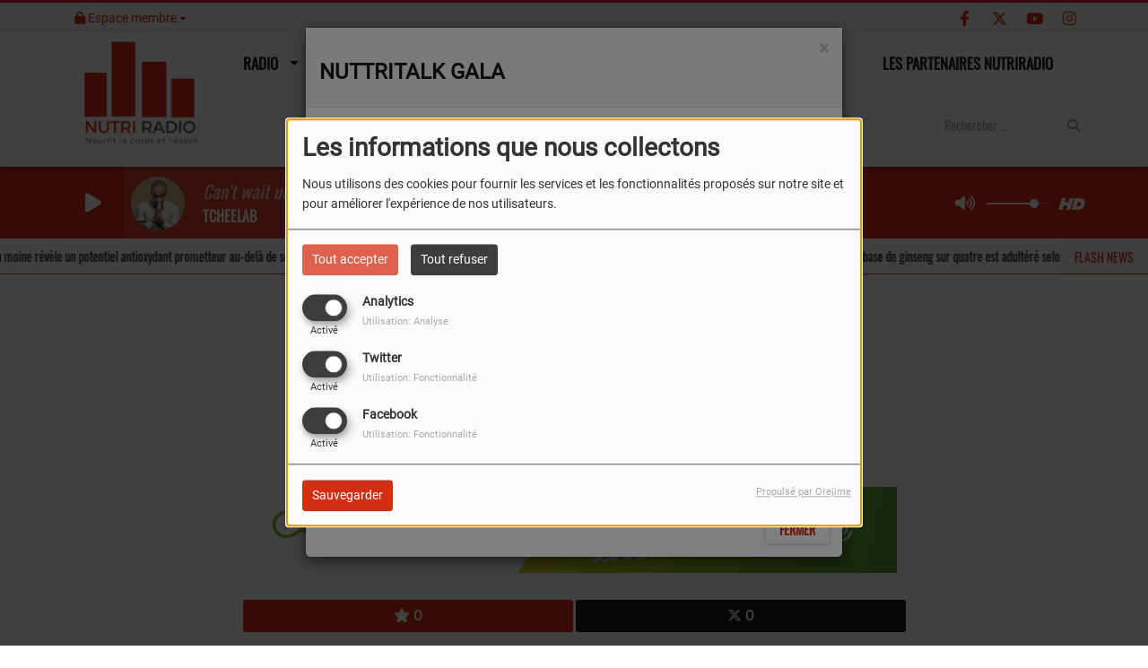

--- FILE ---
content_type: text/html; charset=UTF-8
request_url: https://nutriradio.fr/podcasts/planete-vanessa-172/l-alimentation-vivante-invite-eric-viard-718
body_size: 19453
content:
<!DOCTYPE html PUBLIC "-//W3C//DTD XHTML 1.0 Strict//EN" "http://www.w3.org/TR/xhtml1/DTD/xhtml1-strict.dtd"><html xmlns="http://www.w3.org/1999/xhtml" xml:lang="fr" lang="fr">
<head>
    <meta name="viewport" content="width=device-width initial-scale=1.0 maximum-scale=1.0 user-scalable=0"/>

	<link href="https://nutriradio.fr/podcasts/l-alimentation-vivante-invite-eric-viard-718" rel="canonical" />
<link href="https://nutriradio.fr/rss-feed-7" rel="alternate" type="application/rss+xml" title="RSS Podcasts" />
<link href="https://nutriradio.fr/rss-feed-33" rel="alternate" type="application/rss+xml" title="RSS Commentaires" />
<link href="/upload/61026c9669fc19.87079854.ico" rel="icon" type="image/x-icon" />	    <title>L&#039;alimentation vivante. Invité: Eric Viard. | Nutriradio</title>
    <meta name="description" content="Découvrez L'alimentation vivante. Invité: Eric Viard. sur Nutriradio : un podcast exclusif consacré à la nutraceutique, la santé intégrative et le bien-être."/>
    <meta name="keywords" content="podcasts,nutriradio,nutraceutique"/>
    <meta http-equiv="Content-Type" content="text/html; charset=UTF-8"/>
    <meta http-equiv="Content-Language" content="fr"/>

    <link href="//fonts.googleapis.com/css?family=Raleway:400,700,800,900,600,500,300,200,100' " rel="stylesheet" property="stylesheet" type="text/css" media="all">

    <link rel="stylesheet" href="https://dfweu3fd274pk.cloudfront.net/theme3/style-015e42ec92.css"/>

	    <link id="mystylecss" rel="stylesheet" href="/css/theme3/mystyle.css?refresh=69704ce89f953">

    <script src="https://dfweu3fd274pk.cloudfront.net/theme3/script-78c6fc5e4f.js"></script>
	    <script src="https://maps.googleapis.com/maps/api/js?key=AIzaSyBZizq7gRbxBB1XQEZmbr8pBU8Ek8Bm_Ms" async defer></script>

    <!-- Meta Facebook / Twitter -->
	    <!-- Google / Search Engine Tags -->
    <meta itemprop="name" content="Nutriradio" />
    <meta itemprop="description" content="Découvrez L'alimentation vivante. Invité: Eric Viard. sur Nutriradio : un podcast exclusif consacré à la nutraceutique, la santé intégrative et le bien-être." />
    <meta itemprop="image" content="https://nutriradio.fr/upload/podcasts/photos/main/638a0ffbd2e283.43493197.jpg?=1768967400" />
    <!-- Facebook Meta Tags -->
    <meta property="og:url" content="https://nutriradio.fr/podcasts/planete-vanessa-172/l-alimentation-vivante-invite-eric-viard-718"/>
    <meta property='og:site_name' content="Nutriradio"/>
    <meta property='og:title' content="L&#039;alimentation vivante. Invité: Eric Viard."/>
    <meta property="og:description" content="L&#039;alimentation vivante. Invit&amp;eacute;: Eric Viard."/>
    <meta property="og:type" content="article"/>
    <meta property="og:image" content="https://nutriradio.fr/upload/podcasts/photos/main/638a0ffbd2e283.43493197.jpg?=1768967400"/>
    <!-- Twitter Meta Tags -->
    <meta name="twitter:card" content="summary_large_image"/>
	        <meta name="twitter:site" content="@nutri_radio"/>
	    <meta name="twitter:title" content="L&#039;alimentation vivante. Invité: Eric Viard."/>
    <meta name="twitter:description" content="L&#039;alimentation vivante. Invit&amp;eacute;: Eric Viard."/>
    <meta name="twitter:image" content="https://nutriradio.fr/upload/podcasts/photos/main/638a0ffbd2e283.43493197.jpg?=1768967400"/>
    <meta name="twitter:image:alt" content="L&#039;alimentation vivante. Invité: Eric Viard."/>
	
	        <style type="text/css" id="customCSS">
                    </style>
		    <link rel="stylesheet" href="https://unpkg.com/orejime@2.0.3/dist/orejime.css"/>
    <link rel="stylesheet" href="/css/common/orejime.css"/>
</head>

<body>
<!-- Google tag (gtag.js) -->
<script async src="https://www.googletagmanager.com/gtag/js?id=G-RN7GH5R5Q7">
</script>
<script>
  window.dataLayer = window.dataLayer || [];
  function gtag(){dataLayer.push(arguments);}
  gtag('js', new Date());

  gtag('config', 'G-RN7GH5R5Q7');
</script>
<meta name="google-site-verification" content="yDZzf39wKWEEoAm8e8Tmk2eHKac4EnjxnekRWmJu2o4" /><div id='fb-root'></div>
        <script type='opt-in' data-type='application/javascript' data-name='facebook'>
            window.fbAsyncInit = function() {
				FB.init({
					appId      : '',
                    xfbml      : true,
                     version   : 'v18.0'
                });
            };

        $(window).on('statechangecomplete', function() {
            fbAsyncInit();
        });

        (function(d, s, id) {
            var js, fjs = d.getElementsByTagName(s)[0];
            if (d.getElementById(id)) return;
            js = d.createElement(s); js.id = id;
            js.src = "https://connect.facebook.net/fr_FR/sdk.js";
            fjs.parentNode.insertBefore(js, fjs);
        }(document, 'script', 'facebook-jssdk'));
        </script>

	
<script type="text/javascript">
    function init() {
        window.addEventListener('scroll', function (e) {
            var distanceY = window.pageYOffset || document.documentElement.scrollTop,
                shrinkOn = 60,
                navbarscroll = $('#navbarscroll'),
                searchbar = $('#search-form'),
                playerheader = $('#player-header'),
                searchbarunderline = $('#searchBarUnderline');
            if (distanceY > shrinkOn) {
                navbarscroll.addClass("hideScroll");
                playerheader.addClass("player-min");
                searchbar.addClass("searchform-min");
                searchbarunderline.addClass("searchBarUnderline-min");
            } else {
                if (navbarscroll.hasClass("hideScroll"))
                    navbarscroll.removeClass("hideScroll");

                if (playerheader.hasClass("player-min"))
                    playerheader.removeClass("player-min");

                if (searchbar.hasClass("searchform-min"))
                    searchbar.removeClass("searchform-min");

                if (searchbarunderline.hasClass("searchBarUnderline-min"))
                    searchbarunderline.removeClass("searchBarUnderline-min");
            }
        });
    }

    window.onload = init();
</script>

<!-- Script pour le Menu -->
<script>
    (function ($) { //create closure so we can safely use $ as alias for jQuery
        $(document).ready(function () {
            $('#navbar-sfmenu').superfish({
                speed: 'fast',
                delay: 200
            });
        });
    })(jQuery);
</script>

<script>
    //Permettre aux barres de recherche d'être soulignées
    $(document).ready(function () {
        $('#searchBar').on('keyup', function () {
            if ($('#searchBar').val() === "") {
                $('#searchBarUnderline').removeClass("underline");
            } else {
                $('#searchBarUnderline').addClass("underline");
            }
        });
    })
</script>

<div id="menu-responsive-overlay"></div>

<nav id="navbarscroll" class="navbar navbar-default navbar-fixed-top container counter-container">
    <!-- header-fixed-top pour fixer le header en haut + enlever le JS -->
    <div class="nav-global">
        <div id="toplink" class="scrolltoplink">
            <div class="container toplink-container">

                <div class="link-contact">
                    <div class="dropdown">
                        <button class="btn btn-toplink dropdown-toggle" type="button" id="dropdownMenu12"
                                data-toggle="dropdown" aria-haspopup="true" aria-expanded="true">
                            <i class="fa fa-lock"></i> Espace membre                            <span class="caret"></span>
                        </button>

                        <ul class="dropdown-menu" aria-labelledby="dropdownMenu12">
                            <li class="navbarItem-user  hidden ">
                                <a href="/utilisateurs"
                                   role="button" data-toggle="modal"><i
                                            class="fa fa-user"></i> Mon compte</a>
                            </li class="navbarItem-user  hidden ">
                                                        <li role="separator"
                                class="divider navbarItem-user  hidden "></li>
                            <li class="navbarItem-user  hidden ">
                                <a id="logout"
                                   href="/utilisateurs/index/logout">
                                    <i class="fa fa-sign-out"></i> Fermer ma session                                </a>
                            </li>
                            <li class="navbarItem-guest ">
                                <a href="/inscription"><i
                                            class="fa fa-user"></i> Se connecter</a></li>
                            <li class="navbarItem-guest ">
                                <a href="#modal_mdp_oublie" role="button" data-toggle="modal"><i
                                            class="fa fa-question-circle"></i> Mot de passe oublié ?                                </a></li>
                        </ul>
                    </div>
                </div>

                <div class="link-socials">
                    <div class="link-socials-list">
                                                    <div class="link-socials-item facebook">
                                <a class="link-socials-item-link" target="_blank"
                                   href="https://www.facebook.com/Nutriradio-107963901628516">
                                    <span class="link-socials-item-link-hover"></span>
                                </a>
                                <div class="link-socials-item-popup">
                                    <span>Facebook</span>
                                </div>
                            </div>
                        
                                                    <div class="link-socials-item twitter">
                                <a class="link-socials-item-link" target="_blank"
                                   href="https://twitter.com/nutri_radio">
                                    <span class="link-socials-item-link-hover"></span>
                                </a>
                                <div class="link-socials-item-popup">
                                    <span>Twitter</span>
                                </div>
                            </div>
                        
                                                    <div class="link-socials-item youtube">
                                <a class="link-socials-item-link" target="_blank"
                                   href="https://www.youtube.com/channel/UC0YDVhrMgWNI799XrvdgE-g">
                                    <span class="link-socials-item-link-hover"></span>
                                </a>
                                <div class="link-socials-item-popup">
                                    <span>YouTube</span>
                                </div>
                            </div>
                        
                                                    <div class="link-socials-item instagram">
                                <a class="link-socials-item-link" target="_blank"
                                   href="https://www.instagram.com/nutriradio/">
                                    <span class="link-socials-item-link-hover"></span>
                                </a>
                                <div class="link-socials-item-popup">
                                    <span>Instagram</span>
                                </div>
                            </div>
                        
                        
                        
                        
                                            </div>
                </div>
            </div>
        </div>

        <div class="navbarheaderzone">
            <div class="container navheaderbg">
				<span class="openmenuButton hidden-md hidden-lg">
					<i class="fa fa-bars"></i>
				</span>

                <div class="navbar-header">
                    <a class="navbar-brand" href="/"><img
                                src="/upload/design/60facd09235ef7.16390031.png" alt="logo"
                                class="logo"/></a>
                </div>
                <div id="navbar" class="navbar-collapse collapse">
    <ul class="navbar navbar-nav sf-menu hidden-sm" id="navbar-sfmenu">

        
            <li>
                                        <a href="/emissions"  >

                                                        Radio                                                    <span class="sub"></span></a>

                    <ul style="list-style-type : none;">
                        
                            <li>
                                                                    <a href="/emissions" >
                                        Emissions                                        
                                                                            </a>
                                                                    <span class="spacer"></span>
                            </li>
                        
                            <li>
                                                                    <a href="/top10" >
                                        Top 10                                        
                                                                            </a>
                                                                    <span class="spacer"></span>
                            </li>
                        
                            <li>
                                                                    <a href="/news-1" >
                                        Actualités                                        
                                                                            </a>
                                                                    <span class="spacer"></span>
                            </li>
                        
                            <li>
                                                                    <a href="/equipes-1" >
                                        Equipes                                        
                                                                            </a>
                                                                    <span class="spacer"></span>
                            </li>
                        
                            <li>
                                                                    <a href="/events-1" >
                                        Evènements                                        
                                                                            </a>
                                                                    <span class="spacer"></span>
                            </li>
                        
                            <li>
                                                                    <a href="https://nutriradio.radio-site.com/pages/jobs-177/1" >
                                        Offres d'emploi                                        
                                                                            </a>
                                                                    <span class="spacer"></span>
                            </li>
                                            </ul>
                            </li>
        
            <li>
                                        <a href="/podcasts-1"  >

                                                        Médias                                                    <span class="sub"></span></a>

                    <ul style="list-style-type : none;">
                        
                            <li>
                                                                    <a href="/podcasts-1" >
                                        Podcasts                                        
                                                                            </a>
                                                                    <span class="spacer"></span>
                            </li>
                        
                            <li>
                                                                    <a href="/videos-1" >
                                        Vidéos                                        
                                                                            </a>
                                                                    <span class="spacer"></span>
                            </li>
                                            </ul>
                            </li>
        
            <li>
                                        <a href="https://www.nutritv.fr/"  target= "_blank"  >

                                                        NUTRITV                                                    </a>
                                    </li>
        
            <li>
                                        <a href="https://nutritalkgala.fr/"  >

                                                        Nutritalk Gala                                                    </a>
                                    </li>
        
            <li>
                                        <a href="/jeuxconcours-1"  >

                                                        Participez                                                    <span class="sub"></span></a>

                    <ul style="list-style-type : none;">
                        
                            <li>
                                                                    <a href="/dedicaces-1" >
                                        Dédicaces                                        
                                                                            </a>
                                                                    <span class="spacer"></span>
                            </li>
                        
                            <li>
                                                                    <a href="/jeuxconcours-1" >
                                        Jeux Concours                                        
                                                                            </a>
                                                                    <span class="spacer"></span>
                            </li>
                                            </ul>
                            </li>
        
            <li>
                                        <a href="/contact"  >

                                                        Contact                                                    </a>
                                    </li>
        
            <li>
                                        <a href="/page/les-partenaires-nutriradio-2"  >

                                                        LES PARTENAIRES NUTRIRADIO                                                    </a>
                                    </li>
        

    </ul>

    <form class="searchform searchform-menu" id="search-form">
        <input class="search-bar" type="text" id="searchBar" name="queryString" placeholder="Rechercher …" />
        <span id="searchBarUnderline"></span>
        <button type="submit" id="searchButton"><i class="fa fa-search"></i></button>
    </form>

</div>

<script type="text/javascript">

$("#searchBar").keyup(function (e) {
        var key = (e.which) ? e.which : e.keyCode;
        if (key === 13) {
            if($("#searchBar").val().trim().length > 0) {
                $(".searchform").attr("action",'/' + 'recherche' + '/' + $("#searchBar").val());
            }
        }
    });

    $('#searchButton').click(function () {
        if($("#searchBar").val().trim().length > 0) {
            $(".searchform").attr("action",'/' + 'recherche' + '/' + $("#searchBar").val());
        }
    });

</script>
            </div>
        </div>
    </div>
    <div id="player-header" class="player-radio-bar no-multistream">
    <div class="container">
        <a class="control-play">
            <i class="fa fa-play play-button"></i>
            <i class="fa fa-pause pause-button" style="display: none;"></i>
            <i class="fa fa-spinner fa-spin player-loader" style="display: none;"></i>
        </a>
        <div class="control-infos" id="titrage">
            <span class="control-cover cover-titrage">
                <img class="media-cover" src="">
            </span>
            <span class="control-track">
                <span class="marquee">
                    <span id='titlePlayer' class="title ellipsis ellipsis-1l"></span>
                    <span class="artist ellipsis ellipsis-1l"></span>
                </span>
                <div id="seek-bar" class="hidden">
                    <div class="bar-zone">
                        <div class="seek-slider">
                            <div class="bgSeekSlider"></div>
                        </div>
                    </div>
                    <div class="time-left"></div>
                </div>
            </span>

            <span class="control-actions">
                            <a id="player-vote"><i class='far fa-heart'></i></a>
                <div id="partage">
                    <i class="fa fa-share-alt fa-lg fa-fw"></i>
                    <div class="noselect nofbsharing">
                                                <a class="twitter" target="_blank">
                            <i class='fa-brands fa-square-x-twitter'></i> Tweeter ce titre                        </a>
                    </div>
                </div>
                <a id="player-download" href="#" target="_blank" class="disabled">
                    <i><svg version="1.1" xmlns="http://www.w3.org/2000/svg" xmlns:xlink="http://www.w3.org/1999/xlink" width="19px" height="18px" viewBox="0 0 19 18" xml:space="preserve">
                        <g class="shopping-cart">
                            <path d="M17.4,10.6L19,3.3c0.1-0.5-0.3-1-0.8-1h-13L4.9,0.7C4.9,0.3,4.5,0,4.2,0H0.8C0.4,0,0,0.4,0,0.8
                                v0.6c0,0.5,0.4,0.8,0.8,0.8h2.3l2.3,12.1c-0.6,0.3-0.9,1-0.9,1.7c0,1.1,0.8,2,1.8,2s1.8-0.9,1.8-2c0-0.6-0.2-1-0.6-1.4h6.9
                                C14.2,15,14,15.5,14,16c0,1.1,0.8,2,1.8,2s1.8-0.9,1.8-2c0-0.8-0.4-1.5-1-1.8l0.2-0.9c0.1-0.5-0.3-1-0.8-1H7.2L7,11.3h9.7
                                C17,11.3,17.3,11,17.4,10.6z"/>
                        </g>
                    </svg></i>
                </a>
                <div class="hidden"
                     id="player-share-track">Je suis en train d’écouter [$1] sur [$2] !</div>
                <div class="hidden"
                     id="player-share-podcast">Je suis en train d’écouter le podcast [$1] !</div>
                <div class="hidden"
                     id="player-share-sample">Je suis en train d’écouter l’extrait [$1] !</div>
            </span>
            <div class="clear"></div>

        </div>

        <script>
                        $(function() {
                            radioURL = "https://www.radioking.com/play/nutriradio";
                            if(Cookies.get("streamQuality") !== undefined){
                                if(Cookies.get("streamQuality") === "BD") {
                                    if (/Android|webOS|iPhone|iPad|iPod|BlackBerry|IEMobile|Opera Mini/i.test(navigator.userAgent)) {
                                        radioURL = "https://www.radioking.com/play/nutriradio/499061";
                                    }
                                    $("#HD-link").attr("class", "hd-off");
                                    $("#HD-link").attr("data-val", "0");

                                } else if(Cookies.get("streamQuality") === "HD") {
                                    if (!(/Android|webOS|iPhone|iPad|iPod|BlackBerry|IEMobile|Opera Mini/i.test(navigator.userAgent))) {
                                        radioURL = "https://www.radioking.com/play/nutriradio/499064";
                                    }
                                }
                            }

                            if(radioURL === ""){
                                radioURL = "https://www.radioking.com/play/nutriradio";
                            }

                            initPlayer(radioURL, "NutriRadio", "/upload/players/6103f7c54cfff7.53581088.png", "1","0")

                        });
                    </script>
        <span class="container-control-stream">
            <span class="control-stream">

                <div id="current-radio" data-flux="https://www.radioking.com/play/nutriradio"
                     data-flux-bd="https://www.radioking.com/play/nutriradio/499061"
                     data-flux-hd="https://www.radioking.com/play/nutriradio/499064"
                     data-logo="/upload/players/6103f7c54cfff7.53581088.png"
                     data-name="NutriRadio"
                     data-autoplay="0"
                     data-idplayer="1">
                    <img src="/upload/players/6103f7c54cfff7.53581088.png"
                         class="logo-stream"/><span
                            class="stream-name hidden-xs">NutriRadio</span>
                                    </div>

                <div id="other-radios">
                                    </div>
        	</span>
        </span>
        <span class="open-actions hidden">
                <i>
                <svg width="30px" height="14px" viewBox="0 0 30 14" version="1.1" xmlns="http://www.w3.org/2000/svg" xmlns:xlink="http://www.w3.org/1999/xlink">
                    <defs>
                        <filter x="-3.5%" y="-2.4%" width="107.0%" height="104.8%" filterUnits="objectBoundingBox" id="filter-1">
                            <feOffset dx="0" dy="2" in="SourceAlpha" result="shadowOffsetOuter1"></feOffset>
                            <feGaussianBlur stdDeviation="2" in="shadowOffsetOuter1" result="shadowBlurOuter1"></feGaussianBlur>
                            <feColorMatrix values="0 0 0 0 0   0 0 0 0 0   0 0 0 0 0  0 0 0 0.5 0" type="matrix" in="shadowBlurOuter1" result="shadowMatrixOuter1"></feColorMatrix>
                            <feMerge>
                                <feMergeNode in="shadowMatrixOuter1"></feMergeNode>
                                <feMergeNode in="SourceGraphic"></feMergeNode>
                            </feMerge>
                        </filter>
                    </defs>
                    <g stroke="none" stroke-width="1" fill="none" fill-rule="evenodd">
                        <g id="dot-open-actions" transform="translate(-207.000000, -84.000000)" fill="#FFFFFF" fill-rule="nonzero">
                            <g id="Top-header-2" transform="translate(-5.466844, 0.000000)" filter="url(#filter-1)">
                                <g id="Group-3" transform="translate(5.466844, 64.000000)">
                                    <path d="M213.75,22 C215.270139,22 216.5,23.2298611 216.5,24.75 C216.5,26.2701389 215.270139,27.5 213.75,27.5 C212.229861,27.5 211,26.2701389 211,24.75 C211,23.2298611 212.229861,22 213.75,22 Z M222.55,22 C224.070139,22 225.3,23.2298611 225.3,24.75 C225.3,26.2701389 224.070139,27.5 222.55,27.5 C221.029861,27.5 219.8,26.2701389 219.8,24.75 C219.8,23.2298611 221.029861,22 222.55,22 Z M230.25,22 C231.770139,22 233,23.2298611 233,24.75 C233,26.2701389 231.770139,27.5 230.25,27.5 C228.729861,27.5 227.5,26.2701389 227.5,24.75 C227.5,23.2298611 228.729861,22 230.25,22 Z" id="Path-2"></path>
                                </g>
                            </g>
                        </g>
                    </g>
                </svg>
                </i>
        </span>
        <div class="control-actions-right hidden-sm hidden-xs">
            <div class="last-track-zone">
                <div class="last-track-button">
                    <a class="control-last-track">
                        <i class="fa fa-music fa-fw fa-lg"></i>
                    </a>
                </div>
                <span class="container-last-track-list">
                        <div id="last-track-list" class="last-track-list">
                            <div class="last-tracks"><div class="row m-l-0 m-r-0" style="margin-top: 0;"><div class="col-sm-2 track-hour title-font">08:02</div><div class="col-sm-2 track-cover"><img src="/images/common/livefeed-coverDefaut.png" /></div><div class="col-sm-8 track-titration ellipsis ellipsis-1l"><div class="track-title ellipsis ellipsis-1l title-font">PILOSELLE</div><div class="track-artist ellipsis ellipsis-1l title-font">FLOBINUS</div></div></div><div class="row m-l-0 m-r-0" style="margin-top: 0;"><div class="col-sm-2 track-hour title-font">07:52</div><div class="col-sm-2 track-cover"><img src="https://cover.radioking.io/86a16f90-fcd4-11eb-894b-2146f68f020d.jpg" /></div><div class="col-sm-6 track-titration ellipsis ellipsis-1l"><div class="track-title ellipsis ellipsis-1l title-font">Turbo</div><div class="track-artist ellipsis ellipsis-1l title-font">Erik Franck</div></div><div class="col-sm-2 track-download"><a id="player-download" href="https://music.apple.com/us/album/turbo/1529828320?i=1529828321" target="_blank"><i><svg version="1.1" xmlns="http://www.w3.org/2000/svg" xmlns:xlink="http://www.w3.org/1999/xlink" width="19px" height="18px" viewBox="0 0 19 18" xml:space="preserve">
                    <g class="shopping-cart">
                        <path d="M17.4,10.6L19,3.3c0.1-0.5-0.3-1-0.8-1h-13L4.9,0.7C4.9,0.3,4.5,0,4.2,0H0.8C0.4,0,0,0.4,0,0.8
                            v0.6c0,0.5,0.4,0.8,0.8,0.8h2.3l2.3,12.1c-0.6,0.3-0.9,1-0.9,1.7c0,1.1,0.8,2,1.8,2s1.8-0.9,1.8-2c0-0.6-0.2-1-0.6-1.4h6.9
                            C14.2,15,14,15.5,14,16c0,1.1,0.8,2,1.8,2s1.8-0.9,1.8-2c0-0.8-0.4-1.5-1-1.8l0.2-0.9c0.1-0.5-0.3-1-0.8-1H7.2L7,11.3h9.7
                            C17,11.3,17.3,11,17.4,10.6z"/>
                    </g>
                </svg></i></a></div></div><div class="row m-l-0 m-r-0" style="margin-top: 0;"><div class="col-sm-2 track-hour title-font">07:48</div><div class="col-sm-2 track-cover"><img src="https://cover.radioking.io/a5a244a0-d629-11e7-bae7-018437fe48ea.jpg" /></div><div class="col-sm-6 track-titration ellipsis ellipsis-1l"><div class="track-title ellipsis ellipsis-1l title-font">In The Navy</div><div class="track-artist ellipsis ellipsis-1l title-font">Village People</div></div><div class="col-sm-2 track-download"><a id="player-download" href="https://itunes.apple.com/us/album/in-the-navy-single-version/3583075?i=3580678" target="_blank"><i><svg version="1.1" xmlns="http://www.w3.org/2000/svg" xmlns:xlink="http://www.w3.org/1999/xlink" width="19px" height="18px" viewBox="0 0 19 18" xml:space="preserve">
                    <g class="shopping-cart">
                        <path d="M17.4,10.6L19,3.3c0.1-0.5-0.3-1-0.8-1h-13L4.9,0.7C4.9,0.3,4.5,0,4.2,0H0.8C0.4,0,0,0.4,0,0.8
                            v0.6c0,0.5,0.4,0.8,0.8,0.8h2.3l2.3,12.1c-0.6,0.3-0.9,1-0.9,1.7c0,1.1,0.8,2,1.8,2s1.8-0.9,1.8-2c0-0.6-0.2-1-0.6-1.4h6.9
                            C14.2,15,14,15.5,14,16c0,1.1,0.8,2,1.8,2s1.8-0.9,1.8-2c0-0.8-0.4-1.5-1-1.8l0.2-0.9c0.1-0.5-0.3-1-0.8-1H7.2L7,11.3h9.7
                            C17,11.3,17.3,11,17.4,10.6z"/>
                    </g>
                </svg></i></a></div></div><div class="row m-l-0 m-r-0" style="margin-top: 0;"><div class="col-sm-2 track-hour title-font">07:42</div><div class="col-sm-2 track-cover"><img src="https://cover.radioking.io/a1720b90-d4a2-11e7-8ca6-f3f3b6395969.jpg" /></div><div class="col-sm-6 track-titration ellipsis ellipsis-1l"><div class="track-title ellipsis ellipsis-1l title-font">What Is Love (7'' Mix)</div><div class="track-artist ellipsis ellipsis-1l title-font">Haddaway</div></div><div class="col-sm-2 track-download"><a id="player-download" href="https://itunes.apple.com/us/album/what-is-love-7-mix/1193837269?i=1193837276" target="_blank"><i><svg version="1.1" xmlns="http://www.w3.org/2000/svg" xmlns:xlink="http://www.w3.org/1999/xlink" width="19px" height="18px" viewBox="0 0 19 18" xml:space="preserve">
                    <g class="shopping-cart">
                        <path d="M17.4,10.6L19,3.3c0.1-0.5-0.3-1-0.8-1h-13L4.9,0.7C4.9,0.3,4.5,0,4.2,0H0.8C0.4,0,0,0.4,0,0.8
                            v0.6c0,0.5,0.4,0.8,0.8,0.8h2.3l2.3,12.1c-0.6,0.3-0.9,1-0.9,1.7c0,1.1,0.8,2,1.8,2s1.8-0.9,1.8-2c0-0.6-0.2-1-0.6-1.4h6.9
                            C14.2,15,14,15.5,14,16c0,1.1,0.8,2,1.8,2s1.8-0.9,1.8-2c0-0.8-0.4-1.5-1-1.8l0.2-0.9c0.1-0.5-0.3-1-0.8-1H7.2L7,11.3h9.7
                            C17,11.3,17.3,11,17.4,10.6z"/>
                    </g>
                </svg></i></a></div></div><div class="row m-l-0 m-r-0" style="margin-top: 0;"><div class="col-sm-2 track-hour title-font">07:40</div><div class="col-sm-2 track-cover"><img src="/images/common/livefeed-coverDefaut.png" /></div><div class="col-sm-8 track-titration ellipsis ellipsis-1l"><div class="track-title ellipsis ellipsis-1l title-font">PRELE</div><div class="track-artist ellipsis ellipsis-1l title-font">FLOBINUS</div></div></div></div>                        </div>
                    </span>
            </div>

            <div class="control-volume">
                <a id="mute-volume" class="toggle-volume">
                    <i class="fa fa-fw fa-volume-up fa-lg"></i>
                </a>
                <a id="unmute-volume" class="toggle-volume" style="display: none;">
                    <i class="fa fa-fw fa-volume-off fa-lg"></i>
                </a>

                <div class="control-slider-volume">
                    <div id="player-slider-volume">
                        <div class="container-sliderVolume">
                            <div class="bgSliderVolume"></div>
                        </div>
                    </div>
                </div>
            </div>


            <div class="HD-button ">
                <a id="HD-link" data-val="1">
                    <svg viewBox="0 0 100 45" version="1.1" xmlns="http://www.w3.org/2000/svg">
                        <g id="Group">
                            <path d="M12.792,0.2 L27.768,0.2 L23.48,16.008 L37.176,16.008 L41.464,0.2 L56.44,0.2 L44.408,45 L29.432,45 L33.72,28.936 L20.024,28.936 L15.736,45 L0.76,45 L12.792,0.2 Z M61.304,0.2 L77.176,0.2 C81.5706886,0.2 85.1653194,0.733328 87.96,1.8 C90.7546806,2.866672 93.0053248,4.2533248 94.712,5.96 C97.9546829,9.20268288 99.576,13.5759725 99.576,19.08 C99.576,22.4506835 98.9573395,25.6293184 97.72,28.616 C96.4826605,31.6026816 94.6480122,34.3119878 92.216,36.744 C89.5279866,39.4320134 86.2426861,41.479993 82.36,42.888 C78.4773139,44.296007 73.9333594,45 68.728,45 L49.272,45 L61.304,0.2 Z M70.392,31.944 C72.6960115,31.944 74.7759907,31.6240032 76.632,30.984 C78.4880093,30.3439968 79.9919942,29.4480058 81.144,28.296 C82.0826714,27.3573286 82.8506637,26.1946736 83.448,24.808 C84.0453363,23.4213264 84.344,22.0453402 84.344,20.68 C84.344,19.4426605 84.1840016,18.4186707 83.864,17.608 C83.5439984,16.7973293 83.0853363,16.0933363 82.488,15.496 C81.762663,14.770663 80.8240058,14.2160019 79.672,13.832 C78.5199942,13.4479981 77.048009,13.256 75.256,13.256 L72.76,13.256 L67.768,31.944 L70.392,31.944 Z"
                                  id="HD"></path>
                        </g>
                    </svg>
                </a>
            </div>

        </div>

    </div>
</div>
    <div class="ticker-bar">
        <div class="ticker__title">
            <p>
                Flash News            </p>
        </div>
        <div class="ticker-wrap">
            <div class="ticker">
                                                            <a href="/news/ardian-entre-au-capital-d-ivb-wellness-lab-pour-soutenir-son-expansion-europeenne-804" class="ticker__item">
                            Ardian entre au capital d’IVB Wellness Lab pour soutenir son expansion européenne                        </a>
                        <span class="oval"></span>
                                                                                <a href="/news/le-fruit-du-moine-revele-un-potentiel-antioxydant-prometteur-au-dela-de-son-pouvoir-sucrant-803" class="ticker__item">
                            Le fruit du moine révèle un potentiel antioxydant prometteur au-delà de son pouvoir sucrant                        </a>
                        <span class="oval"></span>
                                                                                <a href="/news/l-efsa-maintient-la-dose-sure-de-dha-et-reporte-son-avis-sur-le-fenouil-802" class="ticker__item">
                            L’EFSA maintient la dose sûre de DHA et reporte son avis sur le fenouil                        </a>
                        <span class="oval"></span>
                                                                                <a href="/news/un-produit-a-base-de-ginseng-sur-quatre-est-adultere-selon-une-revue-internationale-801" class="ticker__item">
                            Un produit à base de ginseng sur quatre est adultéré selon une revue internationale.                        </a>
                        <span class="oval"></span>
                                                                                <a href="/news/une-offre-gestion-de-crise-pour-la-nutraceutique-800" class="ticker__item">
                            Une offre gestion de crise pour la Nutraceutique.                        </a>
                        <span class="oval"></span>
                                                                                <a href="/news/ardian-entre-au-capital-d-ivb-wellness-lab-pour-soutenir-son-expansion-europeenne-804" class="ticker__item">
                            Ardian entre au capital d’IVB Wellness Lab pour soutenir son expansion européenne                        </a>
                        <span class="oval"></span>
                                                                                <a href="/news/le-fruit-du-moine-revele-un-potentiel-antioxydant-prometteur-au-dela-de-son-pouvoir-sucrant-803" class="ticker__item">
                            Le fruit du moine révèle un potentiel antioxydant prometteur au-delà de son pouvoir sucrant                        </a>
                        <span class="oval"></span>
                                                                                <a href="/news/l-efsa-maintient-la-dose-sure-de-dha-et-reporte-son-avis-sur-le-fenouil-802" class="ticker__item">
                            L’EFSA maintient la dose sûre de DHA et reporte son avis sur le fenouil                        </a>
                        <span class="oval"></span>
                                                                                <a href="/news/un-produit-a-base-de-ginseng-sur-quatre-est-adultere-selon-une-revue-internationale-801" class="ticker__item">
                            Un produit à base de ginseng sur quatre est adultéré selon une revue internationale.                        </a>
                        <span class="oval"></span>
                                                                                <a href="/news/une-offre-gestion-de-crise-pour-la-nutraceutique-800" class="ticker__item">
                            Une offre gestion de crise pour la Nutraceutique.                        </a>
                        <span class="oval"></span>
                                                                                <a href="/news/ardian-entre-au-capital-d-ivb-wellness-lab-pour-soutenir-son-expansion-europeenne-804" class="ticker__item">
                            Ardian entre au capital d’IVB Wellness Lab pour soutenir son expansion européenne                        </a>
                        <span class="oval"></span>
                                                                                <a href="/news/le-fruit-du-moine-revele-un-potentiel-antioxydant-prometteur-au-dela-de-son-pouvoir-sucrant-803" class="ticker__item">
                            Le fruit du moine révèle un potentiel antioxydant prometteur au-delà de son pouvoir sucrant                        </a>
                        <span class="oval"></span>
                                                                                <a href="/news/l-efsa-maintient-la-dose-sure-de-dha-et-reporte-son-avis-sur-le-fenouil-802" class="ticker__item">
                            L’EFSA maintient la dose sûre de DHA et reporte son avis sur le fenouil                        </a>
                        <span class="oval"></span>
                                                                                <a href="/news/un-produit-a-base-de-ginseng-sur-quatre-est-adultere-selon-une-revue-internationale-801" class="ticker__item">
                            Un produit à base de ginseng sur quatre est adultéré selon une revue internationale.                        </a>
                        <span class="oval"></span>
                                                                                <a href="/news/une-offre-gestion-de-crise-pour-la-nutraceutique-800" class="ticker__item">
                            Une offre gestion de crise pour la Nutraceutique.                        </a>
                        <span class="oval"></span>
                                                                                <a href="/news/ardian-entre-au-capital-d-ivb-wellness-lab-pour-soutenir-son-expansion-europeenne-804" class="ticker__item">
                            Ardian entre au capital d’IVB Wellness Lab pour soutenir son expansion européenne                        </a>
                        <span class="oval"></span>
                                                                                <a href="/news/le-fruit-du-moine-revele-un-potentiel-antioxydant-prometteur-au-dela-de-son-pouvoir-sucrant-803" class="ticker__item">
                            Le fruit du moine révèle un potentiel antioxydant prometteur au-delà de son pouvoir sucrant                        </a>
                        <span class="oval"></span>
                                                                                <a href="/news/l-efsa-maintient-la-dose-sure-de-dha-et-reporte-son-avis-sur-le-fenouil-802" class="ticker__item">
                            L’EFSA maintient la dose sûre de DHA et reporte son avis sur le fenouil                        </a>
                        <span class="oval"></span>
                                                                                <a href="/news/un-produit-a-base-de-ginseng-sur-quatre-est-adultere-selon-une-revue-internationale-801" class="ticker__item">
                            Un produit à base de ginseng sur quatre est adultéré selon une revue internationale.                        </a>
                        <span class="oval"></span>
                                                                                <a href="/news/une-offre-gestion-de-crise-pour-la-nutraceutique-800" class="ticker__item">
                            Une offre gestion de crise pour la Nutraceutique.                        </a>
                        <span class="oval"></span>
                                                                                <a href="/news/ardian-entre-au-capital-d-ivb-wellness-lab-pour-soutenir-son-expansion-europeenne-804" class="ticker__item">
                            Ardian entre au capital d’IVB Wellness Lab pour soutenir son expansion européenne                        </a>
                        <span class="oval"></span>
                                                                                <a href="/news/le-fruit-du-moine-revele-un-potentiel-antioxydant-prometteur-au-dela-de-son-pouvoir-sucrant-803" class="ticker__item">
                            Le fruit du moine révèle un potentiel antioxydant prometteur au-delà de son pouvoir sucrant                        </a>
                        <span class="oval"></span>
                                                                                <a href="/news/l-efsa-maintient-la-dose-sure-de-dha-et-reporte-son-avis-sur-le-fenouil-802" class="ticker__item">
                            L’EFSA maintient la dose sûre de DHA et reporte son avis sur le fenouil                        </a>
                        <span class="oval"></span>
                                                                                <a href="/news/un-produit-a-base-de-ginseng-sur-quatre-est-adultere-selon-une-revue-internationale-801" class="ticker__item">
                            Un produit à base de ginseng sur quatre est adultéré selon une revue internationale.                        </a>
                        <span class="oval"></span>
                                                                                <a href="/news/une-offre-gestion-de-crise-pour-la-nutraceutique-800" class="ticker__item">
                            Une offre gestion de crise pour la Nutraceutique.                        </a>
                        <span class="oval"></span>
                                                </div>
        </div>
    </div>
<script>
    
    $(".ticker").clone().appendTo(".ticker-wrap");

    $(".ticker").mouseenter(function() {
        $(".ticker").css("animation-play-state", "paused");
    });

    $(".ticker").mouseleave(function() {
        $(".ticker").css("animation-play-state", "running");
    });
</script>

</nav>


<script>
    if($('.logo').width() > 215){
        $('.logo').addClass('big');
    }
</script>
<div id='content-to-refresh'>
    <nav id="menu-responsive">
		<div class="entete">
    <div class="navbar-header">
        <img src="/upload/design/60facd09235ef7.16390031.png" alt="">
        <span id="closemenuButton"></span>
    </div>
</div>

        <ul id="content-menuresponsive">
			<li class="list-group panel">
    <div class="searchform-mobile searchform">
        <button type="submit" id="searchButton" class="search-button-mobile"><i class="fa fa-search"></i></button>
        <input class="search-bar search-bar-mobile" type="text" id="searchBar" name="queryString" placeholder="Rechercher …"/>
    </div>
    <div class="spacer"></div>
</li>

        <li class="list-group panel">
			                    <a data-parent="#content-menuresponsive" data-toggle="collapse" class="list-group-item collapsed"
                       href="#menu_radio">
						
                        <span class="rLink">Radio</span>
						                                <i class="fa fa-caret-down"></i>
							                    </a>

					                            <ul id="menu_radio"
                                class="collapse">
								                                        <li class="list-group panel sub-menu">
											                                                    <a href="/emissions"  >
														Emissions                                                        </a>

														
                                        </li>
									                                        <li class="list-group panel sub-menu">
											                                                    <a href="/top10"  >
														Top 10                                                        </a>

														
                                        </li>
									                                        <li class="list-group panel sub-menu">
											                                                    <a href="/news-1"  >
														Actualités                                                        </a>

														
                                        </li>
									                                        <li class="list-group panel sub-menu">
											                                                    <a href="/equipes-1"  >
														Equipes                                                        </a>

														
                                        </li>
									                                        <li class="list-group panel sub-menu">
											                                                    <a href="/events-1"  >
														Evènements                                                        </a>

														
                                        </li>
									                                        <li class="list-group panel sub-menu">
											                                                    <a href="https://nutriradio.radio-site.com/pages/jobs-177/1"  >
														Offres d'emploi                                                        </a>

														
                                        </li>
									                            </ul>
						                    <div class="spacer"></div>
        </li>
	        <li class="list-group panel">
			                    <a data-parent="#content-menuresponsive" data-toggle="collapse" class="list-group-item collapsed"
                       href="#menu_medias">
						
                        <span class="rLink">Médias</span>
						                                <i class="fa fa-caret-down"></i>
							                    </a>

					                            <ul id="menu_medias"
                                class="collapse">
								                                        <li class="list-group panel sub-menu">
											                                                    <a href="/podcasts-1"  >
														Podcasts                                                        </a>

														
                                        </li>
									                                        <li class="list-group panel sub-menu">
											                                                    <a href="/videos-1"  >
														Vidéos                                                        </a>

														
                                        </li>
									                            </ul>
						                    <div class="spacer"></div>
        </li>
	        <li class="list-group panel">
			                <a style="padding-left:0px" href="https://www.nutritv.fr/"
                     target= "_blank"  >
					
                        <span class="rLink">NUTRITV</span>
						                    </a>

					                            <a class="list-group-item collapsed"></a>
						                    <div class="spacer"></div>
        </li>
	        <li class="list-group panel">
			                <a style="padding-left:0px" href="https://nutritalkgala.fr/"
                     >
					
                        <span class="rLink">Nutritalk Gala</span>
						                    </a>

					                            <a class="list-group-item collapsed"></a>
						                    <div class="spacer"></div>
        </li>
	        <li class="list-group panel">
			                    <a data-parent="#content-menuresponsive" data-toggle="collapse" class="list-group-item collapsed"
                       href="#menu_participez">
						
                        <span class="rLink">Participez</span>
						                                <i class="fa fa-caret-down"></i>
							                    </a>

					                            <ul id="menu_participez"
                                class="collapse">
								                                        <li class="list-group panel sub-menu">
											                                                    <a href="/dedicaces-1"  >
														Dédicaces                                                        </a>

														
                                        </li>
									                                        <li class="list-group panel sub-menu">
											                                                    <a href="/jeuxconcours-1"  >
														Jeux Concours                                                        </a>

														
                                        </li>
									                            </ul>
						                    <div class="spacer"></div>
        </li>
	        <li class="list-group panel">
			                <a style="padding-left:0px" href="/contact"
                     >
					
                        <span class="rLink">Contact</span>
						                    </a>

					                            <a class="list-group-item collapsed"></a>
						                    <div class="spacer"></div>
        </li>
	        <li class="list-group panel">
			                <a style="padding-left:0px" href="/page/les-partenaires-nutriradio-2"
                     >
					
                        <span class="rLink">LES PARTENAIRES NUTRIRADIO</span>
						                    </a>

					                            <a class="list-group-item collapsed"></a>
						                    <div class="spacer"></div>
        </li>
	
<div class='btnHidden mt-5 center'>
	        <div class="connectBtn">
        <a class="connect btn btn-primary m-t-15 btnHidden" href="/inscription" role="button"
           data-toggle="modal">Se connecter</a>
        </div>
	</div>
<div class="spacer"></div>

<div class='link-socials mt-5'>
    <div class='link-socials-list'>
		        <div class="link-socials-item facebook">
            <a class="link-socials-item-link" target="_blank"
               href="https://www.facebook.com/Nutriradio-107963901628516">
                <span class="link-socials-item-link-hover"></span>
            </a>
            <div class="link-socials-item-popup">
                <span>Facebook</span>
            </div>
        </div>
		        <div class="link-socials-item twitter">
            <a class="link-socials-item-link" target="_blank"
               href="https://twitter.com/nutri_radio">
                <span class="link-socials-item-link-hover"></span>
            </a>
            <div class="link-socials-item-popup">
                <span>Twitter</span>
            </div>
        </div>
		        <div class="link-socials-item youtube">
            <a class="link-socials-item-link" target="_blank"
               href="https://www.youtube.com/channel/UC0YDVhrMgWNI799XrvdgE-g">
                <span class="link-socials-item-link-hover"></span>
            </a>
            <div class="link-socials-item-popup">
                <span>YouTube</span>
            </div>
        </div>
		        <div class="link-socials-item instagram">
            <a class="link-socials-item-link" target="_blank"
               href="https://www.instagram.com/nutriradio/">
                <span class="link-socials-item-link-hover"></span>
            </a>
            <div class="link-socials-item-popup">
                <span>Instagram</span>
            </div>
        </div>
		    </div>
</div>
<script type='text/javascript'>
   $('.search-bar-mobile').keyup(function (e) {
        var key = (e.which) ? e.which : e.keyCode;
        if (key === 13) {
            window.location.replace('/' + 'recherche' + '/' + $('.search-bar-mobile').val());
        }
    });

    $('.search-button-mobile').click(function () {
        window.location.replace('/' + 'recherche' + '/' + $('.search-bar-mobile').val());
    });
</script>        </ul>
    </nav>

    <script>
        $(function () {
            window.refreshContentMargin = function () {
                if (booleanCompare($(window).width(), 991, "gt")) {
                    if (booleanCompare($(".navbarheaderzone").height(), 70, "gt")) {
                        if ($("#player-header").css("position") != "fixed") {

                            var contentMargin = $("#content-to-refresh").css("margin-top");
                            $("#content-to-refresh").css("margin-top", ($(".navbarheaderzone").height() - 70) + "px");
                        } else if ($("#player-header").css("position") == "fixed") {

                            $("#content-to-refresh").css("margin-top", ($(".navbarheaderzone").height() - 140) + "px");
                        }
                    } else {
                        $("#content-to-refresh").css("margin-top", "");
                    }
                } else {
                    $("#content-to-refresh").css("margin-top", "");
                }
            }

            window.refreshContentMargin();

            $(window).resize(function () {
                window.refreshContentMargin();
            });
        });
    </script>
    <div id="container-overlay" class="container p-l-0 p-r-0">
        <div id="overlay" style="display: none;">
            <div id="img-overlay" style="display: none;">
                <i class="fa fa-fw fa-spin fa-spinner" style="font-size: 4em;"></i>
            </div>
            <div id="text-overlay" style="display: none;">
				Chargement...            </div>
        </div>
    </div>

    <script type="text/javascript">setTimeout(function(){ Array.prototype.forEach.call(document.getElementsByClassName("btn btn-default-bloc"), child => {
  child.innerHTML ="<i class='fa fa-volume-up'></i>  écouter l'émission"
}); }, 500);</script>

    <div class="container m-b-15 centered">
		    <div class="top_publicite" id="top_publicite"><a href="/pub/41" target="_blank"><img class="img-responsive pub-center" src="/upload/publicite/68dd669c007ba8.51129732.png" alt="" /></a></div>    </div>
    <!--Publicité gauche -->
    <div class='pubVert' style='position : absolute; margin-left:249px; top: 400px; z-index: 100;'>
		    </div>
    <!--Publicité droite -->
    <div class='pubVert' style='position : absolute; margin-left:1669px; top: 400px ;z-index: 100;'>
		    </div>

	            <div class="container breadcrumb-container">
                <div class="container p-l-0 p-r-0">
                    <ol class="breadcrumb ellipsis ellipsis-1l">
						                                    <li><a href="/"
										   class="toptip" title="Accueil"> <i class="fa fa-home"></i>                                         </a>
                                    </li>
								                                    <li><a href="/podcasts-1"
										   >Podcasts                                        </a>
                                    </li>
								                                    <li><a href="/podcasts/planete-vanessa-172/1"
										   >Planète Vanessa                                        </a>
                                    </li>
								                                    <li class="active">L'alimentation vivante. Invité: Eric Viard.</li>
								                    </ol>
                </div>
            </div>
		

	
	            <div class="title-super-container container">
                <div class="container title-container">
                    <div class="row">
                        <div class="col-xs-12 layout-title p-t-20 p-b-30">
                            <div>
                                <h1 class="main_title">
									L'alimentation vivante. Invité: Eric Viard.                                 </h1>
                            </div>
                        </div>
                    </div>
                </div>
            </div>
		
    <div class="container body_wrap boxed">
        <div class="layout-headtitle-border"></div>
		

<div class="row">

        <div class="col-xs-12  col-md-8  ">
            <div class="social-share-fixed">
        <div class="social-share-wrap">
            <div id="social-share" class="social-sticky boxed items-3">
                <ul>
                    <li class="social-sticky-element all">
                        <div class="social-sticky-infos">
                            <i class="fa fa-star"></i>
                            <div>0</div>
                        </div>
                    </li>
                    <!-- Facebook -->
                    
                    <!-- Twitter -->
                    <a href="https://twitter.com/intent/tweet?url=https%3A%2F%2Fnutriradio.fr%2Fpodcasts%2Fplanete-vanessa-172%2Fl-alimentation-vivante-invite-eric-viard-718&text=L'alimentation vivante. Invité: Eric Viard.">
                        <li class="social-sticky-element twitter">
                            <div class="social-sticky-infos">
                                <i class='fa-brands fa-x-twitter'></i>
                                <div>0</div>
                            </div>
                        </li>
                    </a>

                                    </ul>
            </div>
        </div>
    </div>

    <script type="text/javascript">
        $(function () {

            // Facebook
            $("#fbshare2").click(function () {
                FB.ui({
                    method: 'share',
                    href: 'https://nutriradio.fr/podcasts/planete-vanessa-172/l-alimentation-vivante-invite-eric-viard-718'
                }, function (response) {
                });
            });

            // Comment
            $(document).on("click", "#gotoComments", function () {
                $(window).one("scroll", function () {
                    document.body.scrollTop = document.documentElement.scrollTop = (document.body.scrollTop || document.documentElement.scrollTop) - $(".navbarheaderzone").height() - $("#player-header").height();
                });
            });

            var footerHeight = 1;
            $(window).on("scroll", function () {
                var scrollPosition = window.pageYOffset;
                var windowSize = window.innerHeight;
                var bodyHeight = document.body.offsetHeight;
                var distanceFromBottom = Math.max(bodyHeight - (scrollPosition + windowSize), 0);

                if (booleanCompare($(window).scrollTop(), 400, "gt") || booleanCompare(distanceFromBottom, 50, "lt")) {
                    $('.social-sticky').css('display', 'block', 'important');
                }
                var barBottom = $('#social-share').css('margin-left') == "-80px" ? false : true;
                if (footerHeight != $(".footer").height()) {
                    footerHeight = $(".footer").height();
                    if (footerHeight != 0) {
                        if (barBottom) {
                            $('#social-share').affix({offset: {bottom: $(".footer").height() + 20}})
                                .on('affix-bottom.bs.affix', function () {
                                    $(this).css('bottom', 'auto');
                                })
                                .on('affix.bs.affix', function () {
                                    $(this).css('bottom', '0');
                                });
                        }
                        else {
                            var footerBorderTop = $('.footer').css('border-top-width').replace('px', '');
                            $('#social-share').affix({
                                offset: {
                                    top: 240,
                                    bottom: $(".footer").height() + 20 + parseInt(footerBorderTop)
                                }
                            });
                        }
                        $('#social-share').affix('checkPosition');
                    }
                }
            });
        });
    </script>
        <!-- Affichage contenu -->
        <div class="m-t-30">
                        <div class="article afficher-content">
    <div class="wrap">
    <img src="/upload/podcasts/photos/main/638a0ffbd2e283.43493197.jpg?=1768967400" style="width: 100%;" class="img-responsive m-b-5 m-t-20"/>
    <span class="infos-article">
                    <i class="fa fa-clock"></i> 27 novembre 2022</span>
    <div class="button-zone">
        <button class="btn btn-primary"
                onclick="playPodcast()">
            <i class="fa fa-volume-up"></i> Écouter le podcast        </button>
                    <a onclick="downloadPodcast(718);" id="downloadPodcast"
               href="/upload/podcasts/audios/6383b075bb5666.81029276.mp3"
               class="btn btn-primary no-ajaxy" style="float: right;" download><i
                        class="fa fa-cloud-download"></i> Télécharger le podcast            </a>
            </div>
    <div class="m-t-15 m-b-15"></div>
    <p>L'alimentation vivante. Invit&eacute;: Eric Viard.</p></div>

<script>
    function playPodcast() {
        player.stop();
        player = null;
        window.initPlayer('/upload/podcasts/audios/6383b075bb5666.81029276.mp3', 'L\'alimentation vivante. Invité: Eric Viard.', '/upload/podcasts/photos/mini/638a0ffbd2e283.43493197.jpg', -1, true, 1);
        player.playMp3();
        $('#titrage span.title').html('L\'alimentation vivante. Invité: Eric Viard.');
        $('.control-cover img.media-cover').attr('src', '/upload/podcasts/photos/mini/638a0ffbd2e283.43493197.jpg');
        $('.seek-slider').slider('value',0);
    }

</script></div>

    <div id="comments" class="row comment-row m-t-20">
        <div class="col-xs-12">
            <!-- COMMENTAIRES -->
                        <!-- Fin commentaires -->
        </div>
    </div>
        </div>
    </div>

            <div class="hidden-xs hidden-sm col-md-4" id="sidebar">
            
                    <div class="bloc-content bc-one-column">
                                            <div class="row">
                            <div class="col-md-12">
                                <div class="bloc-content-title" >
                                    <h2 class="ellipsis ellipsis-1l" >Publicité</h2>
                                </div>
                            </div>
                        </div>
                                        <div class="wrap" style="padding-bottom:25px;">
                        <a href="/pub/25" target="_blank"><img class="img-responsive pub-center" src="/upload/publicite/64ff2897985e58.81523963.png" alt="" /></a>                    </div>
                </div>
            
        <div class="cl"></div>
        <!-- Fin traitement des blocs -->
    
    
<div class="bloc-content bc-one-column">
            <div class="bloc-content-title" >
            <div class="bloc-title-readmore">
                                    <a href="/podcasts"
                       class="read-more-title"><i
                                class="fa fa-arrow-circle-right"></i> Plus</a>
                            </div>
            <h2 class="ellipsis ellipsis-1l" >Podcasts</h2>
        </div>
    
    <div class="wrap listed">

                        <div class="row">
                    <a href="/podcasts/neuronutrition-212/la-vascularisation-du-cerveau-2511" >
                                                <div class="col-md-4">
                            <div class="cover-preview">
                                                                    <img src="/upload/podcasts/photos/normal/696fd625d77364.38634768.jpg" class="cover-img"/>
                                                            </div>
                        </div>
                                            </a>
                                        <script>
                        function playFile(url, title, cover) {
                            player.stop();
                            player = null;
                            window.initPlayer(url, title, cover, -1, true, 1);
                            player.playMp3();
                            $('#titrage span.title').html(title);
                            $('.control-cover img.media-cover').attr('src', cover);
                            $('.seek-slider').slider('value',0);
                        }
                    </script>
                    <div class="col-xs-12 col-md-8                        ">
                                                    <div class="box-play like-inline"
                                 onclick="playFile('/upload/podcasts/audios/696fd62621f700.88900351.mp3', 'La vascularisation du cerveau', '/upload/podcasts/photos/normal/696fd625d77364.38634768.jpg', null, true, 'La vascularisation du cerveau', '')">
                                <a href="javascript:;">
                                    <i class="fa fa-fw fa-play-circle"></i>
                                </a>
                            </div>
                                                <a href="/podcasts/neuronutrition-212/la-vascularisation-du-cerveau-2511">
                                                                                    <h3 class="ellipsis ellipsis-2l bloc-ellipsis h3-3 m-t-5">
                                La vascularisation du cerveau                            </h3>
                                                    </a>
                                        </div>
                                    </div>
                <div class="row border"></div>
                            <div class="row">
                    <a href="/podcasts/la-chronique-nutraceutique-d-angelique-145/le-guarana-2508" >
                                                <div class="col-md-4">
                            <div class="cover-preview">
                                                                    <img src="/upload/podcasts/photos/normal/696f2eb5814712.44938679.jpg" class="cover-img"/>
                                                            </div>
                        </div>
                                            </a>
                                        <script>
                        function playFile(url, title, cover) {
                            player.stop();
                            player = null;
                            window.initPlayer(url, title, cover, -1, true, 1);
                            player.playMp3();
                            $('#titrage span.title').html(title);
                            $('.control-cover img.media-cover').attr('src', cover);
                            $('.seek-slider').slider('value',0);
                        }
                    </script>
                    <div class="col-xs-12 col-md-8                        ">
                                                    <div class="box-play like-inline"
                                 onclick="playFile('/upload/podcasts/audios/696f2eb5c31c74.55557959.mp3', 'Le guarana', '/upload/podcasts/photos/normal/696f2eb5814712.44938679.jpg', null, true, 'Le guarana', '')">
                                <a href="javascript:;">
                                    <i class="fa fa-fw fa-play-circle"></i>
                                </a>
                            </div>
                                                <a href="/podcasts/la-chronique-nutraceutique-d-angelique-145/le-guarana-2508">
                                                                                    <h3 class="ellipsis ellipsis-2l bloc-ellipsis h3-3 m-t-5">
                                Le guarana                            </h3>
                                                    </a>
                                        </div>
                                    </div>
                <div class="row border"></div>
                            <div class="row">
                    <a href="/podcasts/sante-integrative-204/sante-globale-paroles-d-expert-2509" >
                                                <div class="col-md-4">
                            <div class="cover-preview">
                                                                    <img src="/upload/podcasts/photos/normal/696f2f7f007448.44995553.jpg" class="cover-img"/>
                                                            </div>
                        </div>
                                            </a>
                                        <script>
                        function playFile(url, title, cover) {
                            player.stop();
                            player = null;
                            window.initPlayer(url, title, cover, -1, true, 1);
                            player.playMp3();
                            $('#titrage span.title').html(title);
                            $('.control-cover img.media-cover').attr('src', cover);
                            $('.seek-slider').slider('value',0);
                        }
                    </script>
                    <div class="col-xs-12 col-md-8                        ">
                                                    <div class="box-play like-inline"
                                 onclick="playFile('/upload/podcasts/audios/696f2f7f4bc682.40752810.mp3', 'Santé globale : paroles d’expert', '/upload/podcasts/photos/normal/696f2f7f007448.44995553.jpg', null, true, 'Santé globale : paroles d’expert', '')">
                                <a href="javascript:;">
                                    <i class="fa fa-fw fa-play-circle"></i>
                                </a>
                            </div>
                                                <a href="/podcasts/sante-integrative-204/sante-globale-paroles-d-expert-2509">
                                                                                    <h3 class="ellipsis ellipsis-2l bloc-ellipsis h3-3 m-t-5">
                                Santé globale : paroles d’expert                            </h3>
                                                    </a>
                                        </div>
                                    </div>
                <div class="row border"></div>
                            <div class="row">
                    <a href="/podcasts/nutritherapie-co-197/quelles-strategies-pour-se-proteger-2507" >
                                                <div class="col-md-4">
                            <div class="cover-preview">
                                                                    <img src="/upload/podcasts/photos/normal/696d2805912237.10041218.jpg" class="cover-img"/>
                                                            </div>
                        </div>
                                            </a>
                                        <script>
                        function playFile(url, title, cover) {
                            player.stop();
                            player = null;
                            window.initPlayer(url, title, cover, -1, true, 1);
                            player.playMp3();
                            $('#titrage span.title').html(title);
                            $('.control-cover img.media-cover').attr('src', cover);
                            $('.seek-slider').slider('value',0);
                        }
                    </script>
                    <div class="col-xs-12 col-md-8                        ">
                                                    <div class="box-play like-inline"
                                 onclick="playFile('/upload/podcasts/audios/696d2805e8a673.62645779.mp3', 'Quelles stratégies pour se protéger ?', '/upload/podcasts/photos/normal/696d2805912237.10041218.jpg', null, true, 'Quelles stratégies pour se protéger ?', '')">
                                <a href="javascript:;">
                                    <i class="fa fa-fw fa-play-circle"></i>
                                </a>
                            </div>
                                                <a href="/podcasts/nutritherapie-co-197/quelles-strategies-pour-se-proteger-2507">
                                                                                    <h3 class="ellipsis ellipsis-2l bloc-ellipsis h3-3 m-t-5">
                                Quelles stratégies pour se protéger ?                            </h3>
                                                    </a>
                                        </div>
                                    </div>
                <div class="row border"></div>
                            <div class="row">
                    <a href="/podcasts/nutr-actus-153/invite-gregory-dubourg-une-offre-pour-la-gestion-de-crise-nutraceutique-2506" >
                                                <div class="col-md-4">
                            <div class="cover-preview">
                                                                    <img src="/upload/podcasts/photos/normal/696d27c018bf96.16156537.jpg" class="cover-img"/>
                                                            </div>
                        </div>
                                            </a>
                                        <script>
                        function playFile(url, title, cover) {
                            player.stop();
                            player = null;
                            window.initPlayer(url, title, cover, -1, true, 1);
                            player.playMp3();
                            $('#titrage span.title').html(title);
                            $('.control-cover img.media-cover').attr('src', cover);
                            $('.seek-slider').slider('value',0);
                        }
                    </script>
                    <div class="col-xs-12 col-md-8                        ">
                                                    <div class="box-play like-inline"
                                 onclick="playFile('/upload/podcasts/audios/696d27c06b8738.25522304.mp3', 'Invité: Grégory Dubourg. Une offre pour la gestion de crise nutraceutique.', '/upload/podcasts/photos/normal/696d27c018bf96.16156537.jpg', null, true, 'Invité: Grégory Dubourg. Une offre pour la gestion de crise nutraceutique.', '')">
                                <a href="javascript:;">
                                    <i class="fa fa-fw fa-play-circle"></i>
                                </a>
                            </div>
                                                <a href="/podcasts/nutr-actus-153/invite-gregory-dubourg-une-offre-pour-la-gestion-de-crise-nutraceutique-2506">
                                                                                    <h3 class="ellipsis ellipsis-2l bloc-ellipsis h3-3 m-t-5">
                                Invité: Grégory Dubourg. Une offre pour la gestion de crise nutraceutique.                            </h3>
                                                    </a>
                                        </div>
                                    </div>
                <div class="row border"></div>
            
    </div>
</div>
        
        <div class="cl"></div>
        <!-- Fin traitement des blocs -->
    
    
<div class="bloc-content bc-one-column">
            <div class="bloc-content-title" >
            <div class="bloc-title-readmore">
                                    <a href="/news"
                       class="read-more-title"><i
                                class="fa fa-arrow-circle-right"></i> Plus</a>
                            </div>
            <h2 class="ellipsis ellipsis-1l" >Dernières News</h2>
        </div>
    
    <div class="wrap listed">

                        <div class="row">
                    <a href="/news/le-fruit-du-moine-revele-un-potentiel-antioxydant-prometteur-au-dela-de-son-pouvoir-sucrant-803" >
                                                <div class="col-md-4">
                            <div class="cover-preview">
                                                                    <img src="/upload/news/normal/696d2387be8ee2.12301026.jpg" class="cover-img"/>
                                                            </div>
                        </div>
                                            <script>
                        function playFile(url, title, cover) {
                            player.stop();
                            player = null;
                            window.initPlayer(url, title, cover, -1, true, 1);
                            player.playMp3();
                            $('#titrage span.title').html(title);
                            $('.control-cover img.media-cover').attr('src', cover);
                            $('.seek-slider').slider('value',0);
                        }
                    </script>
                    <div class="col-xs-12 col-md-8                        ">
                                                                                <h3 class="ellipsis ellipsis-2l bloc-ellipsis h3-3 m-t-5">
                                Le fruit du moine révèle un potentiel antioxydant prometteur au-delà de son pouvoir sucrant                            </h3>
                                                </div>
                                            </a>
                                    </div>
                <div class="row border"></div>
                            <div class="row">
                    <a href="/news/l-efsa-maintient-la-dose-sure-de-dha-et-reporte-son-avis-sur-le-fenouil-802" >
                                                <div class="col-md-4">
                            <div class="cover-preview">
                                                                    <img src="/upload/news/normal/696d234251acc3.06986510.jpg" class="cover-img"/>
                                                            </div>
                        </div>
                                            <script>
                        function playFile(url, title, cover) {
                            player.stop();
                            player = null;
                            window.initPlayer(url, title, cover, -1, true, 1);
                            player.playMp3();
                            $('#titrage span.title').html(title);
                            $('.control-cover img.media-cover').attr('src', cover);
                            $('.seek-slider').slider('value',0);
                        }
                    </script>
                    <div class="col-xs-12 col-md-8                        ">
                                                                                <h3 class="ellipsis ellipsis-2l bloc-ellipsis h3-3 m-t-5">
                                L’EFSA maintient la dose sûre de DHA et reporte son avis sur le fenouil                            </h3>
                                                </div>
                                            </a>
                                    </div>
                <div class="row border"></div>
                            <div class="row">
                    <a href="/news/un-produit-a-base-de-ginseng-sur-quatre-est-adultere-selon-une-revue-internationale-801" >
                                                <div class="col-md-4">
                            <div class="cover-preview">
                                                                    <img src="/upload/news/normal/696d22ca8b66d9.57391445.jpg" class="cover-img"/>
                                                            </div>
                        </div>
                                            <script>
                        function playFile(url, title, cover) {
                            player.stop();
                            player = null;
                            window.initPlayer(url, title, cover, -1, true, 1);
                            player.playMp3();
                            $('#titrage span.title').html(title);
                            $('.control-cover img.media-cover').attr('src', cover);
                            $('.seek-slider').slider('value',0);
                        }
                    </script>
                    <div class="col-xs-12 col-md-8                        ">
                                                                                <h3 class="ellipsis ellipsis-2l bloc-ellipsis h3-3 m-t-5">
                                Un produit à base de ginseng sur quatre est adultéré selon une revue internationale.                            </h3>
                                                </div>
                                            </a>
                                    </div>
                <div class="row border"></div>
                            <div class="row">
                    <a href="/news/une-offre-gestion-de-crise-pour-la-nutraceutique-800" >
                                                <div class="col-md-4">
                            <div class="cover-preview">
                                                                    <img src="/upload/news/normal/696d224e6b8d93.40455690.jpg" class="cover-img"/>
                                                            </div>
                        </div>
                                            <script>
                        function playFile(url, title, cover) {
                            player.stop();
                            player = null;
                            window.initPlayer(url, title, cover, -1, true, 1);
                            player.playMp3();
                            $('#titrage span.title').html(title);
                            $('.control-cover img.media-cover').attr('src', cover);
                            $('.seek-slider').slider('value',0);
                        }
                    </script>
                    <div class="col-xs-12 col-md-8                        ">
                                                                                <h3 class="ellipsis ellipsis-2l bloc-ellipsis h3-3 m-t-5">
                                Une offre gestion de crise pour la Nutraceutique.                            </h3>
                                                </div>
                                            </a>
                                    </div>
                <div class="row border"></div>
                            <div class="row">
                    <a href="/news/ardian-entre-au-capital-d-ivb-wellness-lab-pour-soutenir-son-expansion-europeenne-804" >
                                                <div class="col-md-4">
                            <div class="cover-preview">
                                                                    <img src="/upload/news/normal/696d23e08e38f8.54454918.jpg" class="cover-img"/>
                                                            </div>
                        </div>
                                            <script>
                        function playFile(url, title, cover) {
                            player.stop();
                            player = null;
                            window.initPlayer(url, title, cover, -1, true, 1);
                            player.playMp3();
                            $('#titrage span.title').html(title);
                            $('.control-cover img.media-cover').attr('src', cover);
                            $('.seek-slider').slider('value',0);
                        }
                    </script>
                    <div class="col-xs-12 col-md-8                        ">
                                                                                <h3 class="ellipsis ellipsis-2l bloc-ellipsis h3-3 m-t-5">
                                Ardian entre au capital d’IVB Wellness Lab pour soutenir son expansion européenne                            </h3>
                                                </div>
                                            </a>
                                    </div>
                <div class="row border"></div>
            
    </div>
</div>
        
        <div class="cl"></div>
        <!-- Fin traitement des blocs -->
    
    
<div id="bloc-slide" class="bloc-content carousel carousel-bloc slide slide-13">

    <div class="wrap">

        <div class="row">
            <div class="col-md-12">
                                    <div class="bloc-content-title slider-bloc-content-title" >
                        <h2 class="h2-slider ellipsis ellipsis-1l" >Les émissions</h2>
                        <div class="carousel-controls carousel-69704ce8b17e3-controls
                            ">
                        </div>
                    </div>
                            </div>
        </div>

        
            <div class="owl-carousel carousel-69704ce8b17e3 row "
                 role="listbox">
                 <!-- Si nb_items n'est pas à 0, c'est que la div n'est pas refermée -->
                <div class="item">
                    
                    <div>
                        <a href="/emissions/sante-360-117" >
                            <div class="cover-preview ">
                                                                                                <img src="/upload/emissions/normal/68ca8185d68813.61782448.jpg"
                                     class="cover-img"/>
                                                            </div>

                            <div class="height-42">
                                                                <h3 class="ellipsis ellipsis-2l bloc-ellipsis h3-3">
                                    Santé 360                                </h3>
                                                        </a>
                                            </div>
                    </a>
                </div>

                
                
                    <div>
                        <a href="/emissions/nutripuncture-116" >
                            <div class="cover-preview ">
                                                                                                <img src="/upload/emissions/normal/68ca80fdcdad85.48485676.jpg"
                                     class="cover-img"/>
                                                            </div>

                            <div class="height-42">
                                                                <h3 class="ellipsis ellipsis-2l bloc-ellipsis h3-3">
                                    Nutripuncture                                </h3>
                                                        </a>
                                            </div>
                    </a>
                </div>

                
                            </div>
         <!-- Si nb_items n'est pas à 0, c'est que la div n'est pas refermée -->
                <div class="item">
                    
                    <div>
                        <a href="/emissions/morceaux-choisis-114" >
                            <div class="cover-preview ">
                                                                                                <img src="/upload/emissions/normal/66eaa9e3a481c1.71713118.jpg"
                                     class="cover-img"/>
                                                            </div>

                            <div class="height-42">
                                                                <h3 class="ellipsis ellipsis-2l bloc-ellipsis h3-3">
                                    Morceaux choisis                                </h3>
                                                        </a>
                                            </div>
                    </a>
                </div>

                
                
                    <div>
                        <a href="/emissions/best-of-morning-113" >
                            <div class="cover-preview ">
                                                                                                <img src="/upload/emissions/normal/66eaa72d5b7eb5.26562729.jpg"
                                     class="cover-img"/>
                                                            </div>

                            <div class="height-42">
                                                                <h3 class="ellipsis ellipsis-2l bloc-ellipsis h3-3">
                                    Best-of morning                                </h3>
                                                        </a>
                                            </div>
                    </a>
                </div>

                
                            </div>
         <!-- Si nb_items n'est pas à 0, c'est que la div n'est pas refermée -->
                <div class="item">
                    
                    <div>
                        <a href="/emissions/best-of-morning-112" >
                            <div class="cover-preview ">
                                                                                                <img src="/upload/emissions/normal/66eaa6ee5d48f8.13006040.jpg"
                                     class="cover-img"/>
                                                            </div>

                            <div class="height-42">
                                                                <h3 class="ellipsis ellipsis-2l bloc-ellipsis h3-3">
                                    Best-of morning                                </h3>
                                                        </a>
                                            </div>
                    </a>
                </div>

                
                
                    <div>
                        <a href="/emissions/phyto-infos-110" >
                            <div class="cover-preview ">
                                                                                                <img src="/upload/emissions/normal/66e61d7e69e5b3.78860174.jpg"
                                     class="cover-img"/>
                                                            </div>

                            <div class="height-42">
                                                                <h3 class="ellipsis ellipsis-2l bloc-ellipsis h3-3">
                                    Phyto infos                                </h3>
                                                        </a>
                                            </div>
                    </a>
                </div>

                
                            </div>
        </div>
</div>

</div>

<script type="text/javascript">
            var color = 'white';
        $('.carousel-69704ce8b17e3').owlCarousel({
        loop: false,
        margin: 30,
        nav: true,
        navText: ['<span class="carousel-control left" data-slide="prev" style="margin-left= 1px;color: '+color+';"><span class="fa fa-chevron-left"></span></span>', '<span class="carousel-control right" data-slide="next" style="color: '+color+';"><span class="fa  fa-chevron-right"></span></span>'],
        navContainer: ".carousel-69704ce8b17e3-controls",
        autoplay: true,
        rewind: true,
        autoplayTimeout: 6000,
        responsive: {
            0: {
                items:2,
                margin: 20
            },
            600: {
                items:2            },
        }
    });

    $('.carousel-69704ce8b17e3-controls').children('.carousel-control').on('click', function () {
        $('.carousel-69704ce8b17e3').owlCarousel($(this).attr("data-slide"));
    });
</script>

        
        <div class="cl"></div>
        <!-- Fin traitement des blocs -->
    
    
<div class="bloc-content bc-one-column">
            <div class="bloc-content-title" >
            <div class="bloc-title-readmore">
                                    <a href="/podcasts"
                       class="read-more-title"><i
                                class="fa fa-arrow-circle-right"></i> Plus</a>
                            </div>
            <h2 class="ellipsis ellipsis-1l" >Derniers podcasts</h2>
        </div>
    
    <div class="wrap listed">

                        <div class="row">
                    <a href="/podcasts/neuronutrition-212/la-vascularisation-du-cerveau-2511" >
                                                <div class="col-md-4">
                            <div class="cover-preview">
                                                                    <img src="/upload/podcasts/photos/normal/696fd625d77364.38634768.jpg" class="cover-img"/>
                                                            </div>
                        </div>
                                            </a>
                                        <script>
                        function playFile(url, title, cover) {
                            player.stop();
                            player = null;
                            window.initPlayer(url, title, cover, -1, true, 1);
                            player.playMp3();
                            $('#titrage span.title').html(title);
                            $('.control-cover img.media-cover').attr('src', cover);
                            $('.seek-slider').slider('value',0);
                        }
                    </script>
                    <div class="col-xs-12 col-md-8                        ">
                                                    <div class="box-play like-inline"
                                 onclick="playFile('/upload/podcasts/audios/696fd62621f700.88900351.mp3', 'La vascularisation du cerveau', '/upload/podcasts/photos/normal/696fd625d77364.38634768.jpg', null, true, 'La vascularisation du cerveau', '')">
                                <a href="javascript:;">
                                    <i class="fa fa-fw fa-play-circle"></i>
                                </a>
                            </div>
                                                <a href="/podcasts/neuronutrition-212/la-vascularisation-du-cerveau-2511">
                                                                                    <h3 class="ellipsis ellipsis-2l bloc-ellipsis h3-3 m-t-5">
                                La vascularisation du cerveau                            </h3>
                                                    </a>
                                        </div>
                                    </div>
                <div class="row border"></div>
                            <div class="row">
                    <a href="/podcasts/la-chronique-nutraceutique-d-angelique-145/le-guarana-2508" >
                                                <div class="col-md-4">
                            <div class="cover-preview">
                                                                    <img src="/upload/podcasts/photos/normal/696f2eb5814712.44938679.jpg" class="cover-img"/>
                                                            </div>
                        </div>
                                            </a>
                                        <script>
                        function playFile(url, title, cover) {
                            player.stop();
                            player = null;
                            window.initPlayer(url, title, cover, -1, true, 1);
                            player.playMp3();
                            $('#titrage span.title').html(title);
                            $('.control-cover img.media-cover').attr('src', cover);
                            $('.seek-slider').slider('value',0);
                        }
                    </script>
                    <div class="col-xs-12 col-md-8                        ">
                                                    <div class="box-play like-inline"
                                 onclick="playFile('/upload/podcasts/audios/696f2eb5c31c74.55557959.mp3', 'Le guarana', '/upload/podcasts/photos/normal/696f2eb5814712.44938679.jpg', null, true, 'Le guarana', '')">
                                <a href="javascript:;">
                                    <i class="fa fa-fw fa-play-circle"></i>
                                </a>
                            </div>
                                                <a href="/podcasts/la-chronique-nutraceutique-d-angelique-145/le-guarana-2508">
                                                                                    <h3 class="ellipsis ellipsis-2l bloc-ellipsis h3-3 m-t-5">
                                Le guarana                            </h3>
                                                    </a>
                                        </div>
                                    </div>
                <div class="row border"></div>
                            <div class="row">
                    <a href="/podcasts/sante-integrative-204/sante-globale-paroles-d-expert-2509" >
                                                <div class="col-md-4">
                            <div class="cover-preview">
                                                                    <img src="/upload/podcasts/photos/normal/696f2f7f007448.44995553.jpg" class="cover-img"/>
                                                            </div>
                        </div>
                                            </a>
                                        <script>
                        function playFile(url, title, cover) {
                            player.stop();
                            player = null;
                            window.initPlayer(url, title, cover, -1, true, 1);
                            player.playMp3();
                            $('#titrage span.title').html(title);
                            $('.control-cover img.media-cover').attr('src', cover);
                            $('.seek-slider').slider('value',0);
                        }
                    </script>
                    <div class="col-xs-12 col-md-8                        ">
                                                    <div class="box-play like-inline"
                                 onclick="playFile('/upload/podcasts/audios/696f2f7f4bc682.40752810.mp3', 'Santé globale : paroles d’expert', '/upload/podcasts/photos/normal/696f2f7f007448.44995553.jpg', null, true, 'Santé globale : paroles d’expert', '')">
                                <a href="javascript:;">
                                    <i class="fa fa-fw fa-play-circle"></i>
                                </a>
                            </div>
                                                <a href="/podcasts/sante-integrative-204/sante-globale-paroles-d-expert-2509">
                                                                                    <h3 class="ellipsis ellipsis-2l bloc-ellipsis h3-3 m-t-5">
                                Santé globale : paroles d’expert                            </h3>
                                                    </a>
                                        </div>
                                    </div>
                <div class="row border"></div>
            
    </div>
</div>
        
        <div class="cl"></div>
        <!-- Fin traitement des blocs -->
    
    
<div class="bloc-content bc-one-column">
            <div class="bloc-content-title" >
            <div class="bloc-title-readmore">
                                    <a href="/jeuxconcours"
                       class="read-more-title"><i
                                class="fa fa-arrow-circle-right"></i> Plus</a>
                            </div>
            <h2 class="ellipsis ellipsis-1l" >Participez</h2>
        </div>
    
    <div class="wrap listed">

        
    </div>
</div>
        
        <div class="cl"></div>
        <!-- Fin traitement des blocs -->
    
    
<div class="bloc-content bc-one-column">
            <div class="bloc-content-title" >
            <div class="bloc-title-readmore">
                                    <a href="/agenda"
                       class="read-more-title"><i
                                class="fa fa-arrow-circle-right"></i> Plus</a>
                            </div>
            <h2 class="ellipsis ellipsis-1l" >Prochains évènements</h2>
        </div>
    
    <div class="wrap listed">

                        <div class="row">
                    <a href="/agenda/3em-edition-du-nutritalk-gala-36" >
                                                <div class="col-md-4">
                            <div class="cover-preview">
                                                                    <img src="/upload/agenda/normal/693829db1633e9.32464963.jpg" class="cover-img"/>
                                                            </div>
                        </div>
                                            <script>
                        function playFile(url, title, cover) {
                            player.stop();
                            player = null;
                            window.initPlayer(url, title, cover, -1, true, 1);
                            player.playMp3();
                            $('#titrage span.title').html(title);
                            $('.control-cover img.media-cover').attr('src', cover);
                            $('.seek-slider').slider('value',0);
                        }
                    </script>
                    <div class="col-xs-12 col-md-8                        ">
                                                                                <h3 class="ellipsis ellipsis-2l bloc-ellipsis h3-3 m-t-5">
                                3em édition du Nutritalk Gala                            </h3>
                                                    <span class="trans date">
									<i class="far fa-calendar-days"></i>
                            13 juin 2026								</span>
                                        </div>
                                            </a>
                                    </div>
                <div class="row border"></div>
            
    </div>
</div>
        
        <div class="cl"></div>
        <!-- Fin traitement des blocs -->
    
    <div class="bloc-content bc-one-column">
            <div class="bloc-content-title" >
            <h2 class="ellipsis ellipsis-1l" >Retrouvez-nous sur</h2>
        </div>
    
    <div class="link-socials">
        <div class="link-socials-list">

                            <div class="link-socials-item facebook">
                    <a class="link-socials-item-link" target="_blank" href="https://www.facebook.com/Nutriradio-107963901628516">
                        <span class="link-socials-item-link-hover"></span>
                    </a>
                    <div class="link-socials-item-popup">
                        <span>Facebook</span>
                    </div>
                </div>
            
                            <div class="link-socials-item twitter">
                    <a class="link-socials-item-link" target="_blank" href="https://twitter.com/nutri_radio">
                        <span class="link-socials-item-link-hover"></span>
                    </a>
                    <div class="link-socials-item-popup">
                        <span>Twitter</span>
                    </div>
                </div>
            
                            <div class="link-socials-item youtube">
                    <a class="link-socials-item-link" target="_blank" href="https://www.youtube.com/channel/UC0YDVhrMgWNI799XrvdgE-g">
                        <span class="link-socials-item-link-hover"></span>
                    </a>
                    <div class="link-socials-item-popup">
                        <span>YouTube</span>
                    </div>
                </div>
            
                            <div class="link-socials-item instagram">
                    <a class="link-socials-item-link" target="_blank"
                       href="https://www.instagram.com/nutriradio/">
                        <span class="link-socials-item-link-hover"></span>
                    </a>
                    <div class="link-socials-item-popup">
                        <span>Instagram</span>
                    </div>
                </div>
            
            
            
            
                    </div>
    </div>
</div>
        </div>
        </div>
    </div>
</div>

<script type="text/javascript">
    var use = 0;
</script>


<div id="modal-dedicaces" class="modal fade" role="dialog" data-backdrop="static">
    <div class="modal-dialog">
        <!-- Modal content-->
        <div class="modal-content">
            <div class="modal-header">
                <button type="button" class="close" data-dismiss="modal" aria-hidden="true"><i class="fa fa-times"
                                                                                               aria-hidden="true"></i>
                </button>
                <h4 class="title-font">Envoyer une dédicace</h4>
            </div>

            <div class="modal-body">

                <div id="connexion-ajax-errors" style="display : none;"></div>

                <form method="post" id="ajoutform"
                      action="/dedicaces/index/ajoutdedicaceajax">

                    <div class="form-group">
                        <input type="text" class="form-control" id="pseudo" name="pseudo"
                               placeholder="Pseudo" value=""
                               maxlength="12" required aria-describedby="inputErrorUsernameDedi"/>
                        <span class="glyphicon glyphicon-remove form-control-feedback" aria-hidden="true"></span>
                        <span class="hidden"
                              id="dediUsernameErrorPlaceholder">Vous devez renseigner un pseudo</span>
                        <span id="inputErrorUsernameDedi"
                              class="sr-only">(Vous devez renseigner un pseudo)</span>
                    </div>

                    <div class="form-group">
                        <textarea name="message" id="message" class="form-control" maxlength="300" rows="2"
                                  placeholder="Message" required
                                  aria-describedby="inputErrorMessageDedi"></textarea>
                        <span class="glyphicon glyphicon-remove form-control-feedback" aria-hidden="true"></span>
                        <span class="hidden"
                              id="dediMessageErrorPlaceholder">Vous devez écrire un message</span>
                        <span id="inputErrorMessageDedi"
                              class="sr-only">(Vous devez écrire un message)</span>
                    </div>


                                            <div class="form-group">
                            <img id="captchaImgDedi" src="/default/index/captcha"/>
                        </div>
                        <div class="form-group" style="float : none;">
                            <input type="hidden" name="google_captcha_is_used_dedi" id="google_captcha_is_used_dedi"
                                   value=""/>
                            <input type="text" name="captcha_value_dedi" id="captcha_value_dedi" class="form-control"
                                   size="40"
                                   placeholder="Veuillez recopier les lettres suivantes"
                                   aria-describedby="inputErrorCaptchaDedi"/>
                            <span class="glyphicon glyphicon-remove form-control-feedback" aria-hidden="true"></span>
                            <span class="hidden"
                                  id="captchaErrorPlaceholder">Captcha invalide.</span>
                            <span id="inputErrorCaptchaDedi"
                                  class="sr-only">(Captcha invalide.)</span>
                        </div>

                                    </form>
            </div>

            <div class="modal-footer">
                <button id="envoyer-dedicace"
                        class="modal-connexion btn btn-primary btn-auto">Envoyer ma dédicace</button>
            </div>
        </div>
    </div>
</div>

<script type="text/javascript">
    $(document).ready(function () {

        $(document).on('click', '.ajouter-dedicace', function () {
            $('#modal-dedicaces').modal();
            return false;
        })

        $('#envoyer-dedicace').click(function (e) {
            submitdedicace();
        });
    });
</script>

<script type="text/javascript">

    function submitdedicace() {
        if (use == 0) {
            var valid = true;

            use = 0;
            var pseudoDedi = $('#ajoutform #pseudo').val();
            var messageDedi = $('#ajoutform #message').val();

            if (booleanCompare(pseudoDedi.length, 1, "lt")) {
                valid = false;
                $('#ajoutform #pseudo').parent().addClass('has-error has-feedback');
                $('#ajoutform #pseudo').attr('placeholder', $('#dediUsernameErrorPlaceholder').html());
            }
            else {
                $('#ajoutform #pseudo').parent().removeClass('has-error has-feedback');
            }
            if (booleanCompare(messageDedi.length, 1, "lt")) {
                valid = false;
                $('#ajoutform #message').parent().addClass('has-error has-feedback');
                $('#ajoutform #message').attr('placeholder', $('#dediMessageErrorPlaceholder').html());
            }
            else {
                $('#ajoutform #message').parent().removeClass('has-error has-feedback');
            }

            if (valid) {
                var captchaResponse = $('#recaptchaDedicace .g-recaptcha-response').val();
                if (captchaResponse != undefined) {
                    var dataForm = $('#ajoutform').serialize() + '&g_recaptcha_response=' + captchaResponse;
                } else {
                    var dataForm = $('#ajoutform').serialize();
                }
                var errorshtml = '<div class="progress progress-striped active"><div class="bar" style="width: 90%;"></div></div>';

                $.ajax({
                    url: $('#ajoutform').attr('action'),
                    type: $('#ajoutform').attr('method'),
                    data: dataForm,
                    success: function (json) {

                        var obj = jQuery.parseJSON(json);

                        if (obj.code == 'error') {
                            use = 0;
                            var errors = obj.errors;
                            var errorshtml = '<div class="alert alert-error hideit">';

                            for (i = 0; booleanCompare(i, errors.length, "lt"); i++) {
                                errorshtml += '<p class="text-error" style="padding:0;">' + errors[i] + '</p>';
                            }

                            errorshtml += '</div>';

                            $('#captcha_value_dedi').parent().addClass('has-error has-feedback');
                            $('#captcha_value_dedi').attr('placeholder', $('#captchaErrorPlaceholder').html());

                            $('#captchaImgDedi').attr("src", '/default/index/captcha');
                            $('#captchaImg').attr("src", '/default/index/captcha');
                            $('#captcha_value_dedi').val("");
                        } else if (obj.code == 'success') {
                            $('#ajoutform #pseudo').val('');
                            $('#ajoutform #message').val('');
                            $('#notif').fadeIn();
                            $('#notif').html(obj.message);
                            setTimeout(function () {
                                $('#notif').fadeOut();
                            }, 3000);
                            if (captchaResponse != undefined) grecaptcha.reset(widgetIdDedi);
                            $('#modal-dedicaces').modal('hide');
                        }
                    }
                });
            }
            return false;
        }
    }
</script>
<div id="modal_mdp_oublie" class="modal fade" role="dialog" data-backdrop="static">
    <div class="modal-dialog">
        <!-- Modal content-->
        <div class="modal-content">
            <div class="modal-header">
                <button type="button" class="close" data-dismiss="modal" aria-hidden="true"><i class="fa fa-times"
                                                                                               aria-hidden="true"></i>
                </button>
                <h4>Mot de passe oublié ? Pas de problème.</h4>
            </div>

            <div class="modal-body">
                <div id="mdp_oublie_errors" style="display : none;"></div>

                <form method="post" id="mdpoublieformnouveau"
                      action="/utilisateurs/index/oublie">

                    <div class="form-group">
                        <label for="mail_client"
                               class="headline headlinemodal">Saisissez votre adresse email ici :</label>
                        <input type="text" class="form-control" id="mail_client" name="mail_client"
                               placeholder="Mail" required />
                        <span class="glyphicon glyphicon-remove form-control-feedback" aria-hidden="true"></span>
                    </div>
                </form>
            </div>

            <div class="modal-footer">
                <button class="mdpoublie_client modal-mdp-oublie btn btn-primary">Envoyer</button>
            </div>
        </div>
    </div>
</div>



<script type="text/javascript">
    $(document).ready(function () {

        $('.mdpoublie_client').click(function (e) {
            mdpOublieClient();
        });

    });

</script>

<script type="text/javascript">
    function mdpOublieClient() {
        var errorshtml = '<div class="progress active"><div class="bar" style="width: 95%;"></div></div>';
        $('#mdp_oublie_errors').html(errorshtml);
        $('#mdp_oublie_errors').show();

        $.ajax({
            url: $('#mdpoublieformnouveau').attr('action'),
            type: 'post',
            data: $('#mdpoublieformnouveau').serialize(),
            success: function (json) {
                var obj = jQuery.parseJSON(json);

                if (obj.code == 'error') {
                    var errors = obj.errors;

                    var errorshtml = '<div class="alert alert-error hideit">';

                    for (i = 0; i < errors.length; i++) {
                        errorshtml += '<p class="text-error" style="padding:0;">' + errors[i] + '</p>';
                    }

                    errorshtml += '</div>';

                    $('.error').hide();
                    $('#mdp_oublie_errors').html(errorshtml);
                    $('#mdp_oublie_errors').show();
                }
                else if (obj.code == 'success') {
                    //$("#mdp_oublie_errors").html("<div class='alert alert-success hideit'><p>Nous venons de vous envoyer un email pour que vous puissiez modifier votre mot de passe.</p><p>Vérifier dans votre boite de spam si vous ne voyez pas le mail.</p></div>");
                    $("#mdpoublieformnouveau").hide();
                    $(".mdpoublie_client").hide();
                    $("#mdp_oublie_errors").html("<div class='alert alert-success hideit'><p>Nous venons de vous envoyer un email pour que vous puissiez modifier votre mot de passe.</p><p>Vérifier dans votre boite de spam si vous ne voyez pas le mail.</p></div>");
                    $("#mdp_oublie_errors").show();
                    setTimeout(function () {
                        $('#modal_mdp_oublie').modal('hide');
                    }, 5000);
                }
            }
        });
    }
</script><div class="footer container counter-container hidden-sm hidden-xs">
            <div class="container m-b-30">
                <div class="row">
        
            <!-- A changer en fonction du type de bloc -->
            <div class="col-xs-12 col-sm-4 col-md-4">

                                        <div class="row">
                            <div class="col-xs-12 ">
                                
<div id="bloc-slide-photo" class="bloc-content carousel carousel-bloc slide">

    <div class="wrap">

        <div class="row">
            <div class="col-md-12">
                                    <div class="bloc-content-title">
                        <div class="bloc-title-readmore">
                                                            <a href="/news"
                                   class="read-more-title"><i
                                            class="fa fa-arrow-circle-right"></i> Plus                                </a>
                                                    </div>
                        <h3 class="ellipsis ellipsis-1l">Actualités</h3>
                    </div>
                            </div>
        </div>

                        <div class="row m-b-10">
                    <a href="/news/le-fruit-du-moine-revele-un-potentiel-antioxydant-prometteur-au-dela-de-son-pouvoir-sucrant-803">
                        <div class="col-md-4 col-xs-4">
                            <div class="cover-preview">
                                                                                                    <img src="/upload/news/normal/696d2387be8ee2.12301026.jpg" class="cover-img"/>
                                                            </div>
                        </div>
                        <div class="col-xs-8 col-md-8 p-l-0">
                            <h4 class="ellipsis ellipsis-2l bloc-ellipsis">
                                Le fruit du moine révèle un potentiel antioxydant prometteur au-delà de son pouvoir sucrant                            </h4>
                        </div>
                    </a>
                </div>
                            <div class="row m-b-10">
                    <a href="/news/l-efsa-maintient-la-dose-sure-de-dha-et-reporte-son-avis-sur-le-fenouil-802">
                        <div class="col-md-4 col-xs-4">
                            <div class="cover-preview">
                                                                                                    <img src="/upload/news/normal/696d234251acc3.06986510.jpg" class="cover-img"/>
                                                            </div>
                        </div>
                        <div class="col-xs-8 col-md-8 p-l-0">
                            <h4 class="ellipsis ellipsis-2l bloc-ellipsis">
                                L’EFSA maintient la dose sûre de DHA et reporte son avis sur le fenouil                            </h4>
                        </div>
                    </a>
                </div>
                </div>

</div>
                            </div>
                        </div>
                     <!-- end foreach bloc -->
            </div>
            
            <!-- A changer en fonction du type de bloc -->
            <div class="col-xs-12 col-sm-4 col-md-4">

                                        <div class="row">
                            <div class="col-xs-12 ">
                                
<div id="bloc-slide-photo" class="bloc-content carousel carousel-bloc slide">

    <div class="wrap">

        <div class="row">
            <div class="col-md-12">
                                    <div class="bloc-content-title">
                        <div class="bloc-title-readmore">
                                                            <a href="/jeuxconcours"
                                   class="read-more-title"><i
                                            class="fa fa-arrow-circle-right"></i> Plus                                </a>
                                                    </div>
                        <h3 class="ellipsis ellipsis-1l">Jeux concours</h3>
                    </div>
                            </div>
        </div>

            </div>

</div>
                            </div>
                        </div>
                     <!-- end foreach bloc -->
            </div>
            
            <!-- A changer en fonction du type de bloc -->
            <div class="col-xs-12 col-sm-4 col-md-4">

                                        <div class="row">
                            <div class="col-xs-12 ">
                                                                    <div class="row">
                                        <div class="col-md-12">
                                                                                            <div class="bloc-content-title">
                                                    <h3 class="ellipsis ellipsis-1l">Partenaires officiels</h3>
                                                </div>
                                                                                    </div>
                                    </div>
                                <table style="border-collapse: collapse; width: 95.1314%; height: 257px; border-style: none;" border="0"><tbody><tr style="height: 69.8px;"><td style="width: 21.0783%; height: 69.8px;"><a href="https://www.vitalplus.com/" target="_blank" rel="noopener"><img src="/upload/vitallplus.jpg" alt="vitallplus.jpg (115 KB)" width="65" height="65"></a></td><td style="width: 2.20221%;"></td><td style="width: 2.83141%; height: 69.8px;">&nbsp;</td><td style="width: 2.83141%; height: 69.8px;">&nbsp;</td><td style="width: 36.9657%; height: 69.8px;"><a href="https://www.pharmanager-development.com/" target="_blank" rel="noopener"><img src="/upload/pharmanager%20development.png" alt="pharmanager development.png (24 KB)" width="110" height="32"></a></td><td style="width: 2.83141%; height: 69.8px;">&nbsp;</td><td style="width: 25.7973%; height: 69.8px;"><a href="https://www.energeticanatura.com/fr-fr" target="_blank" rel="noopener"><img src="/upload/ENERGETICA-NATURA_logo_rgb_verkleind.png" alt="ENERGETICA-NATURA_logo_rgb_verkleind.png (27 KB)" width="110" height="55"></a></td><td style="width: 2.83141%; height: 69.8px;">&nbsp;</td><td style="width: 2.83141%; height: 69.8px;">&nbsp;</td></tr><tr style="height: 22.4px;"><td style="width: 21.0783%; height: 22.4px;">&nbsp;</td><td style="width: 2.20221%;"></td><td style="width: 2.83141%; height: 22.4px;">&nbsp;</td><td style="width: 2.83141%; height: 22.4px;">&nbsp;</td><td style="width: 36.9657%; height: 22.4px;">&nbsp;</td><td style="width: 2.83141%; height: 22.4px;">&nbsp;</td><td style="width: 25.7973%; height: 22.4px;">&nbsp;</td><td style="width: 2.83141%; height: 22.4px;">&nbsp;</td><td style="width: 2.83141%; height: 22.4px;">&nbsp;</td></tr><tr style="height: 71.2px;"><td style="width: 21.0783%; height: 71.2px;"><a href="https://mint-elabs.fr/"><img src="/upload/MINT-e.png" alt="MINT-e.png (4 KB)" width="50" height="33"></a></td><td style="width: 2.20221%;"></td><td style="width: 2.83141%; height: 71.2px;">&nbsp;</td><td style="width: 2.83141%; height: 71.2px;">&nbsp;</td><td style="width: 36.9657%; height: 71.2px;">&nbsp; &nbsp; &nbsp;<a href="https://www.metagenics.fr/" target="_blank" rel="noopener"><img src="/upload/Metagenics%20sciences%20source%20d%27%C3%A9quilibre_RVB_300ppp_Blanc%201.png" alt="Metagenics sciences source d'&eacute;quilibre_RVB_300ppp_Blanc 1.png (89 KB)" width="110" height="26"></a></td><td style="width: 2.83141%; height: 71.2px;">&nbsp;</td><td style="width: 25.7973%; height: 71.2px;"><a href="https://www.naturaforce.com/" target="_blank" rel="noopener"></a><a href="https://www.copmed.fr/fr/" target="_blank" rel="noopener"><img src="/upload/COPMED.jpg" width="110" height="28" alt="COPMED.jpg (26 KB)"></a><br><a href="https://www.naturaforce.com/" target="_blank" rel="noopener"></a></td><td style="width: 2.83141%; height: 71.2px;">&nbsp;</td><td style="width: 2.83141%; height: 71.2px;">&nbsp;</td></tr><tr style="height: 22.4px;"><td style="width: 21.0783%; height: 22.4px;">&nbsp;</td><td style="width: 2.20221%;"></td><td style="width: 2.83141%; height: 22.4px;">&nbsp;</td><td style="width: 2.83141%; height: 22.4px;">&nbsp;</td><td style="width: 36.9657%; height: 22.4px;">&nbsp;</td><td style="width: 2.83141%; height: 22.4px;">&nbsp;</td><td style="width: 25.7973%; height: 22.4px;">&nbsp;</td><td style="width: 2.83141%; height: 22.4px;">&nbsp;</td><td style="width: 2.83141%; height: 22.4px;">&nbsp;</td></tr><tr style="height: 71.2px;"><td style="width: 21.0783%; height: 71.2px;"><a href="https://nhco-nutrition.com/" target="_blank" rel="noopener"><img src="/upload/LOGO%20NHCO.png" alt="LOGO NHCO.png (41 KB)" width="120" height="32"></a></td><td style="width: 2.20221%;"></td><td style="width: 2.83141%; height: 71.2px;">&nbsp;</td><td style="width: 2.83141%; height: 71.2px;">&nbsp;</td><td style="width: 36.9657%; height: 71.2px;"><a href="https://www.3chenes.com/" target="_blank" rel="noopener"><img src="/upload/3%20chenes.jpg" alt="3 chenes.jpg (47 KB)" width="82" height="46"></a></td><td style="width: 2.83141%; height: 71.2px;">&nbsp;</td><td style="width: 25.7973%; height: 71.2px;"><a href="https://www.superdiet.com/fr/" target="_blank" rel="noopener"><img src="/upload/superdiet_logo.png" width="150" height="35" alt="superdiet_logo.png (14 KB)"></a></td><td style="width: 2.83141%; height: 71.2px;">&nbsp;</td><td style="width: 2.83141%; height: 71.2px;">&nbsp;</td></tr><tr><td style="width: 21.0783%;"></td><td style="width: 2.20221%;"></td><td style="width: 2.83141%;"></td><td style="width: 2.83141%;"></td><td style="width: 36.9657%;"></td><td style="width: 2.83141%;"></td><td style="width: 25.7973%;"></td><td style="width: 2.83141%;"></td><td style="width: 2.83141%;"></td></tr><tr><td style="width: 21.0783%;"><a href="https://synamief.org/le-synamief/" target="_blank" rel="noopener"><img src="/upload/logo%20synamief.jpg" width="80" height="80" alt="logo synamief.jpg (434 KB)"></a></td><td style="width: 2.20221%;"></td><td style="width: 2.83141%;"></td><td style="width: 2.83141%;"></td><td style="width: 36.9657%;"><a href="https://www.nutri-logics.com/" target="_blank" rel="noopener"><img src="/upload/NutriLogics_LogoCouleursStacked.png" width="120" height="60" alt="NutriLogics_LogoCouleursStacked.png (6 KB)"></a></td><td style="width: 2.83141%;"></td><td style="width: 25.7973%;"></td><td style="width: 2.83141%;"></td><td style="width: 2.83141%;"></td></tr></tbody></table>                            </div>
                        </div>
                     <!-- end foreach bloc -->
            </div>
             <!-- end foreach colonne -->
    </div>

    <div class="cl"></div>


        </div>
            <div class="mentions-radioking">
            <div class="container">
                <div class="row">
                    <div class="col-md-12 copyright">
                        Nutriradio                        <a href="/politique-confidentialite" title="Politique de confidentialité">Politique de confidentialité</a>                         |                         <a href="/mentions-legales" title="Mentions légales">Mentions légales</a>                    </div>
                </div>
            </div>
        </div>
    </div>

<script src="https://dfweu3fd274pk.cloudfront.net/theme3/script-bottom-b63cfa18e0.js"></script>


    <script type="opt-in" data-type="application/javascript" data-name="glance-analytics" data-src="/themes/theme3/js/analytics.js" type="text/javascript"></script>
    <script type="opt-in" data-type="application/javascript" data-name="twitter">
        // Twitter
    window.twttr = (function (d, s, id) {
        var t, js, fjs = d.getElementsByTagName(s)[0];
        if (d.getElementById(id)) return;
        js = d.createElement(s);
        js.id = id;
        js.src = "https://platform.twitter.com/widgets.js";
        fjs.parentNode.insertBefore(js, fjs);
        return window.twttr || (t = {
            _e: [], ready: function (f) {
                t._e.push(f)
            }
        });
    }(document, "script", "twitter-wjs"));

    twttr.ready(function (twttr) {
        twttr.events.bind('tweet', function (event) {
        });
    });
</script>

<div id="modal_accueil" class="modal fade" data-show="true">
    <div class="modal-dialog">
        <div class="modal-content">
            
                <div class="modal-header" style="background-color : #f5f5f5; ">
                    <button type="button" class="close" data-dismiss="modal" aria-hidden="true">×</button>
                    <h3 class="headline headlinemodal">NUTTRITALK GALA</h3>
                </div>
            
            <div class="modal-body"
                 style="color: #000; ">
                <p><a href="https://nutritalkgala.fr/"><img src="/upload/Masterclass%20(1920%20x%201080%20px)%20(875%20x%20584%20px)%20(400%20x%20400%20px)%20(3)%20(2).jpg" width="400" height="400" alt="Masterclass (1920 x 1080 px) (875 x 584 px) (400 x 400 px) (3) (2).jpg (15 KB)" style="display: block; margin-left: auto; margin-right: auto;"></a></p>            </div>

            <div class="modal-footer">
                <button class="btn btn-primary" data-dismiss="modal"
                        aria-hidden="true">Fermer</button>
            </div>
        </div>
    </div>
</div>

            <script type="text/javascript">
                $(document).ready(function () {
                    $('#modal_accueil').modal();
                });
            </script>
			

        <script src="https://unpkg.com/orejime@2.0.3/dist/orejime.js"></script>
        <script src="/js/orejimeconfiguration.js"></script>
        <script>
            orejimeConfig.lang = 'fr';
            Orejime.init(orejimeConfig);
        </script>
	</body>
</html>
